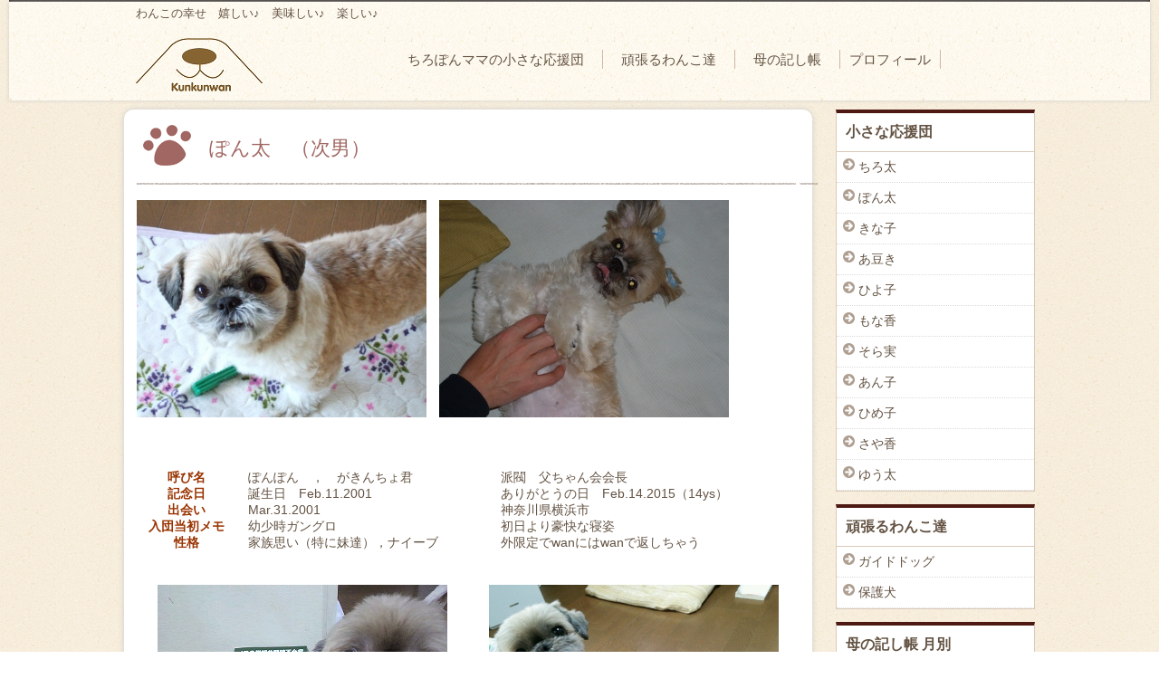

--- FILE ---
content_type: text/html; charset=UTF-8
request_url: https://kunkunwan.com/ouendan/%E3%81%BD%E3%82%93%E5%A4%AA
body_size: 9005
content:
<?xml version="1.0" encoding="utf-8"?>
<!DOCTYPE html PUBLIC "-//W3C//DTD XHTML 1.0 Transitional//EN" "http://www.w3.org/TR/xhtml1/DTD/xhtml1-transitional.dtd">
<html xmlns="http://www.w3.org/1999/xhtml" lang="ja" xml:lang="ja">
<head>
<link href="https://kunkunwan.com/wp-content/themes/original/style.css" rel="stylesheet" type="text/css" />
<link rel="stylesheet" type="text/css" href="https://kunkunwan.com/wp-content/themes/original/js/fullwidthslider/fullwidthslider.css" media="all">
<meta http-equiv="Content-Type" content="text/html; charset=utf-8" />
<link rel="shortcut icon" href="https://kunkunwan.com/wp-content/themes/original/favicon.ico" type="image/vnd.microsoft.icon">
<link rel="icon" href="https://kunkunwan.com/wp-content/themes/original/favicon.ico" type="image/vnd.microsoft.icon">  
<!--Require Javascript-->
	<!--[if IE]><meta http-equiv="X-UA-Compatible" content="IE=edge,chrome=1"><![endif]-->
	<!--[if lt IE 9]><script type="text/javascript" src="https://kunkunwan.com/wp-content/themes/original/html5shiv.js"></script><![endif]-->
	<!--[if lt IE 9]><script type="text/javascript" src="https://kunkunwan.com/wp-content/themes/original/IE9.js"></script><![endif]-->
<title>  ぽん太　（次男） | ちろぽんママの小さな応援団</title>
<meta name="description" content="ちろぽんママの小さな応援団" />
<meta name="keywords" content="ちろぽんママの小さな応援団,Kunkunwan,wanco-syokudou," />
	<meta name="viewport" content="width=device-width,initial-scale=1.0,minimum-scale=1.0,maximum-scale=1.0,user-scalable=no">
	<meta name="apple-mobile-web-app-capable" content="yes">
	<meta name="format-detection" content="telephone=no">
<link rel="alternate" type="application/rss+xml" title="RSS フィード" href="https://kunkunwan.com/feed">
<link rel="alternate" type="application/rss+xml" title="RSS フィード" href="https://kunkunwan.com/feed/atom">
<script src="http://ajax.googleapis.com/ajax/libs/jquery/1.10.2/jquery.min.js"></script>
<script type="text/javascript" src="https://kunkunwan.com/wp-content/themes/original/js/jquery.easing.1.3.js"></script>
<script type="text/javascript" src="https://kunkunwan.com/wp-content/themes/original/js/fullwidthslider/jquery.fullwidthslider.js"></script>
<meta name='robots' content='max-image-preview:large' />
<link rel='dns-prefetch' href='//webfonts.sakura.ne.jp' />
<link rel="alternate" type="application/rss+xml" title="ちろぽんママの小さな応援団 &raquo; フィード" href="https://kunkunwan.com/feed" />
<link rel="alternate" type="application/rss+xml" title="ちろぽんママの小さな応援団 &raquo; コメントフィード" href="https://kunkunwan.com/comments/feed" />
<link rel="alternate" title="oEmbed (JSON)" type="application/json+oembed" href="https://kunkunwan.com/wp-json/oembed/1.0/embed?url=https%3A%2F%2Fkunkunwan.com%2Fouendan%2F%25e3%2581%25bd%25e3%2582%2593%25e5%25a4%25aa" />
<link rel="alternate" title="oEmbed (XML)" type="text/xml+oembed" href="https://kunkunwan.com/wp-json/oembed/1.0/embed?url=https%3A%2F%2Fkunkunwan.com%2Fouendan%2F%25e3%2581%25bd%25e3%2582%2593%25e5%25a4%25aa&#038;format=xml" />
<style id='wp-img-auto-sizes-contain-inline-css' type='text/css'>
img:is([sizes=auto i],[sizes^="auto," i]){contain-intrinsic-size:3000px 1500px}
/*# sourceURL=wp-img-auto-sizes-contain-inline-css */
</style>
<style id='wp-emoji-styles-inline-css' type='text/css'>

	img.wp-smiley, img.emoji {
		display: inline !important;
		border: none !important;
		box-shadow: none !important;
		height: 1em !important;
		width: 1em !important;
		margin: 0 0.07em !important;
		vertical-align: -0.1em !important;
		background: none !important;
		padding: 0 !important;
	}
/*# sourceURL=wp-emoji-styles-inline-css */
</style>
<style id='wp-block-library-inline-css' type='text/css'>
:root{--wp-block-synced-color:#7a00df;--wp-block-synced-color--rgb:122,0,223;--wp-bound-block-color:var(--wp-block-synced-color);--wp-editor-canvas-background:#ddd;--wp-admin-theme-color:#007cba;--wp-admin-theme-color--rgb:0,124,186;--wp-admin-theme-color-darker-10:#006ba1;--wp-admin-theme-color-darker-10--rgb:0,107,160.5;--wp-admin-theme-color-darker-20:#005a87;--wp-admin-theme-color-darker-20--rgb:0,90,135;--wp-admin-border-width-focus:2px}@media (min-resolution:192dpi){:root{--wp-admin-border-width-focus:1.5px}}.wp-element-button{cursor:pointer}:root .has-very-light-gray-background-color{background-color:#eee}:root .has-very-dark-gray-background-color{background-color:#313131}:root .has-very-light-gray-color{color:#eee}:root .has-very-dark-gray-color{color:#313131}:root .has-vivid-green-cyan-to-vivid-cyan-blue-gradient-background{background:linear-gradient(135deg,#00d084,#0693e3)}:root .has-purple-crush-gradient-background{background:linear-gradient(135deg,#34e2e4,#4721fb 50%,#ab1dfe)}:root .has-hazy-dawn-gradient-background{background:linear-gradient(135deg,#faaca8,#dad0ec)}:root .has-subdued-olive-gradient-background{background:linear-gradient(135deg,#fafae1,#67a671)}:root .has-atomic-cream-gradient-background{background:linear-gradient(135deg,#fdd79a,#004a59)}:root .has-nightshade-gradient-background{background:linear-gradient(135deg,#330968,#31cdcf)}:root .has-midnight-gradient-background{background:linear-gradient(135deg,#020381,#2874fc)}:root{--wp--preset--font-size--normal:16px;--wp--preset--font-size--huge:42px}.has-regular-font-size{font-size:1em}.has-larger-font-size{font-size:2.625em}.has-normal-font-size{font-size:var(--wp--preset--font-size--normal)}.has-huge-font-size{font-size:var(--wp--preset--font-size--huge)}.has-text-align-center{text-align:center}.has-text-align-left{text-align:left}.has-text-align-right{text-align:right}.has-fit-text{white-space:nowrap!important}#end-resizable-editor-section{display:none}.aligncenter{clear:both}.items-justified-left{justify-content:flex-start}.items-justified-center{justify-content:center}.items-justified-right{justify-content:flex-end}.items-justified-space-between{justify-content:space-between}.screen-reader-text{border:0;clip-path:inset(50%);height:1px;margin:-1px;overflow:hidden;padding:0;position:absolute;width:1px;word-wrap:normal!important}.screen-reader-text:focus{background-color:#ddd;clip-path:none;color:#444;display:block;font-size:1em;height:auto;left:5px;line-height:normal;padding:15px 23px 14px;text-decoration:none;top:5px;width:auto;z-index:100000}html :where(.has-border-color){border-style:solid}html :where([style*=border-top-color]){border-top-style:solid}html :where([style*=border-right-color]){border-right-style:solid}html :where([style*=border-bottom-color]){border-bottom-style:solid}html :where([style*=border-left-color]){border-left-style:solid}html :where([style*=border-width]){border-style:solid}html :where([style*=border-top-width]){border-top-style:solid}html :where([style*=border-right-width]){border-right-style:solid}html :where([style*=border-bottom-width]){border-bottom-style:solid}html :where([style*=border-left-width]){border-left-style:solid}html :where(img[class*=wp-image-]){height:auto;max-width:100%}:where(figure){margin:0 0 1em}html :where(.is-position-sticky){--wp-admin--admin-bar--position-offset:var(--wp-admin--admin-bar--height,0px)}@media screen and (max-width:600px){html :where(.is-position-sticky){--wp-admin--admin-bar--position-offset:0px}}

/*# sourceURL=wp-block-library-inline-css */
</style><style id='global-styles-inline-css' type='text/css'>
:root{--wp--preset--aspect-ratio--square: 1;--wp--preset--aspect-ratio--4-3: 4/3;--wp--preset--aspect-ratio--3-4: 3/4;--wp--preset--aspect-ratio--3-2: 3/2;--wp--preset--aspect-ratio--2-3: 2/3;--wp--preset--aspect-ratio--16-9: 16/9;--wp--preset--aspect-ratio--9-16: 9/16;--wp--preset--color--black: #000000;--wp--preset--color--cyan-bluish-gray: #abb8c3;--wp--preset--color--white: #ffffff;--wp--preset--color--pale-pink: #f78da7;--wp--preset--color--vivid-red: #cf2e2e;--wp--preset--color--luminous-vivid-orange: #ff6900;--wp--preset--color--luminous-vivid-amber: #fcb900;--wp--preset--color--light-green-cyan: #7bdcb5;--wp--preset--color--vivid-green-cyan: #00d084;--wp--preset--color--pale-cyan-blue: #8ed1fc;--wp--preset--color--vivid-cyan-blue: #0693e3;--wp--preset--color--vivid-purple: #9b51e0;--wp--preset--gradient--vivid-cyan-blue-to-vivid-purple: linear-gradient(135deg,rgb(6,147,227) 0%,rgb(155,81,224) 100%);--wp--preset--gradient--light-green-cyan-to-vivid-green-cyan: linear-gradient(135deg,rgb(122,220,180) 0%,rgb(0,208,130) 100%);--wp--preset--gradient--luminous-vivid-amber-to-luminous-vivid-orange: linear-gradient(135deg,rgb(252,185,0) 0%,rgb(255,105,0) 100%);--wp--preset--gradient--luminous-vivid-orange-to-vivid-red: linear-gradient(135deg,rgb(255,105,0) 0%,rgb(207,46,46) 100%);--wp--preset--gradient--very-light-gray-to-cyan-bluish-gray: linear-gradient(135deg,rgb(238,238,238) 0%,rgb(169,184,195) 100%);--wp--preset--gradient--cool-to-warm-spectrum: linear-gradient(135deg,rgb(74,234,220) 0%,rgb(151,120,209) 20%,rgb(207,42,186) 40%,rgb(238,44,130) 60%,rgb(251,105,98) 80%,rgb(254,248,76) 100%);--wp--preset--gradient--blush-light-purple: linear-gradient(135deg,rgb(255,206,236) 0%,rgb(152,150,240) 100%);--wp--preset--gradient--blush-bordeaux: linear-gradient(135deg,rgb(254,205,165) 0%,rgb(254,45,45) 50%,rgb(107,0,62) 100%);--wp--preset--gradient--luminous-dusk: linear-gradient(135deg,rgb(255,203,112) 0%,rgb(199,81,192) 50%,rgb(65,88,208) 100%);--wp--preset--gradient--pale-ocean: linear-gradient(135deg,rgb(255,245,203) 0%,rgb(182,227,212) 50%,rgb(51,167,181) 100%);--wp--preset--gradient--electric-grass: linear-gradient(135deg,rgb(202,248,128) 0%,rgb(113,206,126) 100%);--wp--preset--gradient--midnight: linear-gradient(135deg,rgb(2,3,129) 0%,rgb(40,116,252) 100%);--wp--preset--font-size--small: 13px;--wp--preset--font-size--medium: 20px;--wp--preset--font-size--large: 36px;--wp--preset--font-size--x-large: 42px;--wp--preset--spacing--20: 0.44rem;--wp--preset--spacing--30: 0.67rem;--wp--preset--spacing--40: 1rem;--wp--preset--spacing--50: 1.5rem;--wp--preset--spacing--60: 2.25rem;--wp--preset--spacing--70: 3.38rem;--wp--preset--spacing--80: 5.06rem;--wp--preset--shadow--natural: 6px 6px 9px rgba(0, 0, 0, 0.2);--wp--preset--shadow--deep: 12px 12px 50px rgba(0, 0, 0, 0.4);--wp--preset--shadow--sharp: 6px 6px 0px rgba(0, 0, 0, 0.2);--wp--preset--shadow--outlined: 6px 6px 0px -3px rgb(255, 255, 255), 6px 6px rgb(0, 0, 0);--wp--preset--shadow--crisp: 6px 6px 0px rgb(0, 0, 0);}:where(.is-layout-flex){gap: 0.5em;}:where(.is-layout-grid){gap: 0.5em;}body .is-layout-flex{display: flex;}.is-layout-flex{flex-wrap: wrap;align-items: center;}.is-layout-flex > :is(*, div){margin: 0;}body .is-layout-grid{display: grid;}.is-layout-grid > :is(*, div){margin: 0;}:where(.wp-block-columns.is-layout-flex){gap: 2em;}:where(.wp-block-columns.is-layout-grid){gap: 2em;}:where(.wp-block-post-template.is-layout-flex){gap: 1.25em;}:where(.wp-block-post-template.is-layout-grid){gap: 1.25em;}.has-black-color{color: var(--wp--preset--color--black) !important;}.has-cyan-bluish-gray-color{color: var(--wp--preset--color--cyan-bluish-gray) !important;}.has-white-color{color: var(--wp--preset--color--white) !important;}.has-pale-pink-color{color: var(--wp--preset--color--pale-pink) !important;}.has-vivid-red-color{color: var(--wp--preset--color--vivid-red) !important;}.has-luminous-vivid-orange-color{color: var(--wp--preset--color--luminous-vivid-orange) !important;}.has-luminous-vivid-amber-color{color: var(--wp--preset--color--luminous-vivid-amber) !important;}.has-light-green-cyan-color{color: var(--wp--preset--color--light-green-cyan) !important;}.has-vivid-green-cyan-color{color: var(--wp--preset--color--vivid-green-cyan) !important;}.has-pale-cyan-blue-color{color: var(--wp--preset--color--pale-cyan-blue) !important;}.has-vivid-cyan-blue-color{color: var(--wp--preset--color--vivid-cyan-blue) !important;}.has-vivid-purple-color{color: var(--wp--preset--color--vivid-purple) !important;}.has-black-background-color{background-color: var(--wp--preset--color--black) !important;}.has-cyan-bluish-gray-background-color{background-color: var(--wp--preset--color--cyan-bluish-gray) !important;}.has-white-background-color{background-color: var(--wp--preset--color--white) !important;}.has-pale-pink-background-color{background-color: var(--wp--preset--color--pale-pink) !important;}.has-vivid-red-background-color{background-color: var(--wp--preset--color--vivid-red) !important;}.has-luminous-vivid-orange-background-color{background-color: var(--wp--preset--color--luminous-vivid-orange) !important;}.has-luminous-vivid-amber-background-color{background-color: var(--wp--preset--color--luminous-vivid-amber) !important;}.has-light-green-cyan-background-color{background-color: var(--wp--preset--color--light-green-cyan) !important;}.has-vivid-green-cyan-background-color{background-color: var(--wp--preset--color--vivid-green-cyan) !important;}.has-pale-cyan-blue-background-color{background-color: var(--wp--preset--color--pale-cyan-blue) !important;}.has-vivid-cyan-blue-background-color{background-color: var(--wp--preset--color--vivid-cyan-blue) !important;}.has-vivid-purple-background-color{background-color: var(--wp--preset--color--vivid-purple) !important;}.has-black-border-color{border-color: var(--wp--preset--color--black) !important;}.has-cyan-bluish-gray-border-color{border-color: var(--wp--preset--color--cyan-bluish-gray) !important;}.has-white-border-color{border-color: var(--wp--preset--color--white) !important;}.has-pale-pink-border-color{border-color: var(--wp--preset--color--pale-pink) !important;}.has-vivid-red-border-color{border-color: var(--wp--preset--color--vivid-red) !important;}.has-luminous-vivid-orange-border-color{border-color: var(--wp--preset--color--luminous-vivid-orange) !important;}.has-luminous-vivid-amber-border-color{border-color: var(--wp--preset--color--luminous-vivid-amber) !important;}.has-light-green-cyan-border-color{border-color: var(--wp--preset--color--light-green-cyan) !important;}.has-vivid-green-cyan-border-color{border-color: var(--wp--preset--color--vivid-green-cyan) !important;}.has-pale-cyan-blue-border-color{border-color: var(--wp--preset--color--pale-cyan-blue) !important;}.has-vivid-cyan-blue-border-color{border-color: var(--wp--preset--color--vivid-cyan-blue) !important;}.has-vivid-purple-border-color{border-color: var(--wp--preset--color--vivid-purple) !important;}.has-vivid-cyan-blue-to-vivid-purple-gradient-background{background: var(--wp--preset--gradient--vivid-cyan-blue-to-vivid-purple) !important;}.has-light-green-cyan-to-vivid-green-cyan-gradient-background{background: var(--wp--preset--gradient--light-green-cyan-to-vivid-green-cyan) !important;}.has-luminous-vivid-amber-to-luminous-vivid-orange-gradient-background{background: var(--wp--preset--gradient--luminous-vivid-amber-to-luminous-vivid-orange) !important;}.has-luminous-vivid-orange-to-vivid-red-gradient-background{background: var(--wp--preset--gradient--luminous-vivid-orange-to-vivid-red) !important;}.has-very-light-gray-to-cyan-bluish-gray-gradient-background{background: var(--wp--preset--gradient--very-light-gray-to-cyan-bluish-gray) !important;}.has-cool-to-warm-spectrum-gradient-background{background: var(--wp--preset--gradient--cool-to-warm-spectrum) !important;}.has-blush-light-purple-gradient-background{background: var(--wp--preset--gradient--blush-light-purple) !important;}.has-blush-bordeaux-gradient-background{background: var(--wp--preset--gradient--blush-bordeaux) !important;}.has-luminous-dusk-gradient-background{background: var(--wp--preset--gradient--luminous-dusk) !important;}.has-pale-ocean-gradient-background{background: var(--wp--preset--gradient--pale-ocean) !important;}.has-electric-grass-gradient-background{background: var(--wp--preset--gradient--electric-grass) !important;}.has-midnight-gradient-background{background: var(--wp--preset--gradient--midnight) !important;}.has-small-font-size{font-size: var(--wp--preset--font-size--small) !important;}.has-medium-font-size{font-size: var(--wp--preset--font-size--medium) !important;}.has-large-font-size{font-size: var(--wp--preset--font-size--large) !important;}.has-x-large-font-size{font-size: var(--wp--preset--font-size--x-large) !important;}
/*# sourceURL=global-styles-inline-css */
</style>

<style id='classic-theme-styles-inline-css' type='text/css'>
/*! This file is auto-generated */
.wp-block-button__link{color:#fff;background-color:#32373c;border-radius:9999px;box-shadow:none;text-decoration:none;padding:calc(.667em + 2px) calc(1.333em + 2px);font-size:1.125em}.wp-block-file__button{background:#32373c;color:#fff;text-decoration:none}
/*# sourceURL=/wp-includes/css/classic-themes.min.css */
</style>
<link rel='stylesheet' id='contact-form-7-css' href='https://kunkunwan.com/wp-content/plugins/contact-form-7/includes/css/styles.css?ver=5.7' type='text/css' media='all' />
<link rel='stylesheet' id='meteor-slides-css' href='https://kunkunwan.com/wp-content/plugins/meteor-slides/css/meteor-slides.css?ver=1.0' type='text/css' media='all' />
<script type="text/javascript" src="https://kunkunwan.com/wp-includes/js/jquery/jquery.min.js?ver=3.7.1" id="jquery-core-js"></script>
<script type="text/javascript" src="https://kunkunwan.com/wp-includes/js/jquery/jquery-migrate.min.js?ver=3.4.1" id="jquery-migrate-js"></script>
<script type="text/javascript" src="//webfonts.sakura.ne.jp/js/sakurav3.js?fadein=0&amp;ver=3.1.0" id="typesquare_std-js"></script>
<script type="text/javascript" src="https://kunkunwan.com/wp-content/plugins/meteor-slides/js/jquery.cycle.all.js?ver=6.9" id="jquery-cycle-js"></script>
<script type="text/javascript" src="https://kunkunwan.com/wp-content/plugins/meteor-slides/js/jquery.metadata.v2.js?ver=6.9" id="jquery-metadata-js"></script>
<script type="text/javascript" src="https://kunkunwan.com/wp-content/plugins/meteor-slides/js/jquery.touchwipe.1.1.1.js?ver=6.9" id="jquery-touchwipe-js"></script>
<script type="text/javascript" id="meteorslides-script-js-extra">
/* <![CDATA[ */
var meteorslidessettings = {"meteorslideshowspeed":"2000","meteorslideshowduration":"5000","meteorslideshowheight":"420","meteorslideshowwidth":"980","meteorslideshowtransition":"fade"};
//# sourceURL=meteorslides-script-js-extra
/* ]]> */
</script>
<script type="text/javascript" src="https://kunkunwan.com/wp-content/plugins/meteor-slides/js/slideshow.js?ver=6.9" id="meteorslides-script-js"></script>
<link rel="https://api.w.org/" href="https://kunkunwan.com/wp-json/" /><link rel="alternate" title="JSON" type="application/json" href="https://kunkunwan.com/wp-json/wp/v2/pages/122" /><link rel="EditURI" type="application/rsd+xml" title="RSD" href="https://kunkunwan.com/xmlrpc.php?rsd" />
<meta name="generator" content="WordPress 6.9" />
<link rel="canonical" href="https://kunkunwan.com/ouendan/%e3%81%bd%e3%82%93%e5%a4%aa" />
<link rel='shortlink' href='https://kunkunwan.com/?p=122' />
<style type='text/css'>h1,h2,h3,h1:lang(ja),h2:lang(ja),h3:lang(ja),.entry-title:lang(ja){ font-family: "新丸ゴ 太ライン";}h4,h5,h6,h4:lang(ja),h5:lang(ja),h6:lang(ja),div.entry-meta span:lang(ja),footer.entry-footer span:lang(ja){ font-family: "はるひ学園";}.hentry,.entry-content p,.post-inner.entry-content p,#comments div:lang(ja){ font-family: "じゅん 201";}strong,b,#comments .comment-author .fn:lang(ja){ font-family: "じゅん 501";}</style>		<style type="text/css" id="wp-custom-css">
			.sidebox h3 {
    border-bottom: solid 1px #dacaba;
    padding: 10px;
    font-family: "新丸ゴ 太ライン";
}


.sidemenu01 li a,.sidemenu01 li {
	    font-family: "新丸ゴ" , sans-serif;

}
#wp-calendar{
	width:100%;
	text-align:center;
}


		</style>
		</head>
<body>
<div id="headcon">
<div id="headtop">
<div id="headtopl"><h1>わんこの幸せ　嬉しい♪　美味しい♪　楽しい♪</h1></div>
<div id="headtopr">
<!--<div id="mail"><a href="https://kunkunwan.com/%e3%81%8a%e5%95%8f%e3%81%84%e5%90%88%e3%82%8f%e3%81%9b" title="お問合せ"><span>お問合せ</span></a></div>-->
</div>
<br class="cl" />
</div>
<div id="headbox">
<div id="headleft">
<a href="https://kunkunwan.com" title="ちろぽんママの小さな応援"><img src="https://kunkunwan.com/wp-content/themes/original/images/logo.png" alt="ちろぽんママの小さな応援" width="140" height="59" /></a>
</div>

<div id="headright">
<div id="gnavi">
<ul>
<li id="menu01"><a href="https://kunkunwan.com/ouendan" title="ちろぽんママの小さな応援団">ちろぽんママの小さな応援団</a></li>
<li id="menu02"><a href="https://kunkunwan.com/ganbaruwan" title="頑張るわんこ達">頑張るわんこ達</a></li>
<li id="menu03"><a href="https://kunkunwan.com/archives/category/haha" title="母の記し帳">母の記し帳</a></li>
<li id="menu04"><a href="https://kunkunwan.com/%e3%83%97%e3%83%ad%e3%83%95%e3%82%a3%e3%83%bc%e3%83%ab" title="プロフィール">プロフィール</a></li>
<!--<li id="menu05"><a href="https://kunkunwan.com/%e3%81%8a%e5%95%8f%e3%81%84%e5%90%88%e3%82%8f%e3%81%9b" title="メール">メール</a></li>-->

</ul>
</div>
</div>
<br class="cl" />
</div>

</div>

<div id="wrap">

<div id="content">
<div id="main">
<h2 class="ac">ぽん太　（次男）</h2>

<p><img fetchpriority="high" decoding="async" class="size-full wp-image-282 alignnone" src="http://kunkunwan.sakura.ne.jp/kunkunwan.com/wp-content/uploads/2018/04/P9020636-choco.jpg" alt="" width="320" height="240" srcset="https://kunkunwan.com/wp-content/uploads/2018/04/P9020636-choco.jpg 320w, https://kunkunwan.com/wp-content/uploads/2018/04/P9020636-choco-300x225.jpg 300w, https://kunkunwan.com/wp-content/uploads/2018/04/P9020636-choco-250x188.jpg 250w, https://kunkunwan.com/wp-content/uploads/2018/04/P9020636-choco-200x150.jpg 200w, https://kunkunwan.com/wp-content/uploads/2018/04/P9020636-choco-224x168.jpg 224w" sizes="(max-width: 320px) 100vw, 320px" />　<img decoding="async" class="size-full wp-image-281 alignnone" src="http://kunkunwan.sakura.ne.jp/kunkunwan.com/wp-content/uploads/2018/04/pon051.jpg" alt="" width="320" height="240" srcset="https://kunkunwan.com/wp-content/uploads/2018/04/pon051.jpg 320w, https://kunkunwan.com/wp-content/uploads/2018/04/pon051-300x225.jpg 300w, https://kunkunwan.com/wp-content/uploads/2018/04/pon051-250x188.jpg 250w, https://kunkunwan.com/wp-content/uploads/2018/04/pon051-200x150.jpg 200w, https://kunkunwan.com/wp-content/uploads/2018/04/pon051-224x168.jpg 224w" sizes="(max-width: 320px) 100vw, 320px" /></p>
<p>&nbsp;</p>
<table border="0" width="100%">
<tbody>
<tr>
<td style="text-align: center;" align="center" valign="top"><span style="color: #993300;"><strong>呼び名</strong></span></td>
<td style="text-align: left;" colspan="2" align="left" valign="top">　ぽんぽん　，　がきんちょ君</td>
<td style="text-align: left;" align="center" valign="top">派閥　父ちゃん会会長</td>
</tr>
<tr>
<td style="text-align: center;" align="center" valign="top"><span style="color: #993300;"><strong>記念日</strong></span></td>
<td style="text-align: left;" colspan="2" align="left" valign="top">　誕生日　Feb.11.2001</td>
<td style="text-align: left;" align="center" valign="top">ありがとうの日　Feb.14.2015（14ys）</td>
</tr>
<tr>
<td style="text-align: center;" align="center" valign="top"><span style="color: #993300;"><strong>出会い</strong></span></td>
<td style="text-align: left;" colspan="2" align="left" valign="top">　Mar.31.2001</td>
<td style="text-align: left;" align="center" valign="top">神奈川県横浜市</td>
</tr>
<tr>
<td style="text-align: center;" align="center" valign="top"><span style="color: #993300;"><strong>入団当初メモ</strong></span></td>
<td style="text-align: left;" colspan="2" align="left" valign="top">　幼少時ガングロ</td>
<td style="text-align: left;" align="center" valign="top">初日より豪快な寝姿</td>
</tr>
<tr>
<td style="text-align: center;" align="center" valign="top"><strong><span style="color: #993300;">性格</span></strong></td>
<td style="text-align: left;" colspan="2" align="left" valign="top">　家族思い（特に妹達），ナイーブ</td>
<td style="text-align: left;" align="center" valign="top">外限定でwanにはwanで返しちゃう</td>
</tr>
<tr>
<td style="text-align: center;" align="center" valign="top"></td>
<td style="text-align: left;" colspan="2" align="left" valign="top"></td>
<td style="text-align: center;" align="center" valign="top"></td>
</tr>
<tr>
<td style="text-align: center;" align="center" valign="top"></td>
<td style="text-align: center;" colspan="2" align="left" valign="top"></td>
<td style="text-align: center;" align="center" valign="top"></td>
</tr>
</tbody>
</table>
<p>&nbsp;</p>
<table border="0" width="100%">
<tbody>
<tr>
<td style="text-align: center;" align="center" valign="top"><img decoding="async" class="aligncenter size-full wp-image-300" src="https://kunkunwan.com/wp-content/uploads/2018/04/2012100320050000.jpg" alt="" width="320" height="240" srcset="https://kunkunwan.com/wp-content/uploads/2018/04/2012100320050000.jpg 320w, https://kunkunwan.com/wp-content/uploads/2018/04/2012100320050000-300x225.jpg 300w, https://kunkunwan.com/wp-content/uploads/2018/04/2012100320050000-250x188.jpg 250w, https://kunkunwan.com/wp-content/uploads/2018/04/2012100320050000-200x150.jpg 200w, https://kunkunwan.com/wp-content/uploads/2018/04/2012100320050000-224x168.jpg 224w" sizes="(max-width: 320px) 100vw, 320px" /></td>
<td style="text-align: left;" colspan="2" align="left" valign="top"></td>
<td style="text-align: center;" align="center" valign="top"><img loading="lazy" decoding="async" class="aligncenter size-full wp-image-295" src="https://kunkunwan.com/wp-content/uploads/2018/04/20140401DSC_1049.jpg" alt="" width="320" height="240" srcset="https://kunkunwan.com/wp-content/uploads/2018/04/20140401DSC_1049.jpg 320w, https://kunkunwan.com/wp-content/uploads/2018/04/20140401DSC_1049-300x225.jpg 300w, https://kunkunwan.com/wp-content/uploads/2018/04/20140401DSC_1049-250x188.jpg 250w, https://kunkunwan.com/wp-content/uploads/2018/04/20140401DSC_1049-200x150.jpg 200w, https://kunkunwan.com/wp-content/uploads/2018/04/20140401DSC_1049-224x168.jpg 224w" sizes="auto, (max-width: 320px) 100vw, 320px" /></td>
</tr>
<tr>
<td style="text-align: center;" align="center" valign="top">&nbsp;</p>
<p><img loading="lazy" decoding="async" class="aligncenter size-full wp-image-301" src="https://kunkunwan.com/wp-content/uploads/2018/04/2012102718070000.jpg" alt="" width="320" height="240" srcset="https://kunkunwan.com/wp-content/uploads/2018/04/2012102718070000.jpg 320w, https://kunkunwan.com/wp-content/uploads/2018/04/2012102718070000-300x225.jpg 300w, https://kunkunwan.com/wp-content/uploads/2018/04/2012102718070000-250x188.jpg 250w, https://kunkunwan.com/wp-content/uploads/2018/04/2012102718070000-200x150.jpg 200w, https://kunkunwan.com/wp-content/uploads/2018/04/2012102718070000-224x168.jpg 224w" sizes="auto, (max-width: 320px) 100vw, 320px" /></td>
<td style="text-align: center;" colspan="2" align="left" valign="top"></td>
<td align="center" valign="top">&nbsp;</p>
<p><img loading="lazy" decoding="async" class="aligncenter size-full wp-image-268" src="https://kunkunwan.com/wp-content/uploads/2018/04/PY8010429.jpg" alt="" width="320" height="240" srcset="https://kunkunwan.com/wp-content/uploads/2018/04/PY8010429.jpg 320w, https://kunkunwan.com/wp-content/uploads/2018/04/PY8010429-300x225.jpg 300w, https://kunkunwan.com/wp-content/uploads/2018/04/PY8010429-250x188.jpg 250w, https://kunkunwan.com/wp-content/uploads/2018/04/PY8010429-200x150.jpg 200w, https://kunkunwan.com/wp-content/uploads/2018/04/PY8010429-224x168.jpg 224w" sizes="auto, (max-width: 320px) 100vw, 320px" /></td>
</tr>
<tr>
<td style="text-align: center;" align="center" valign="top">&nbsp;</p>
<p><img loading="lazy" decoding="async" class="aligncenter size-full wp-image-1487" src="https://kunkunwan.com/wp-content/uploads/2018/11/P102-24-2.jpg" alt="" width="320" height="240" srcset="https://kunkunwan.com/wp-content/uploads/2018/11/P102-24-2.jpg 320w, https://kunkunwan.com/wp-content/uploads/2018/11/P102-24-2-300x225.jpg 300w, https://kunkunwan.com/wp-content/uploads/2018/11/P102-24-2-250x188.jpg 250w, https://kunkunwan.com/wp-content/uploads/2018/11/P102-24-2-200x150.jpg 200w, https://kunkunwan.com/wp-content/uploads/2018/11/P102-24-2-224x168.jpg 224w" sizes="auto, (max-width: 320px) 100vw, 320px" /></td>
<td style="text-align: center;" colspan="2" align="left" valign="top"></td>
<td style="text-align: center;" align="center" valign="top">&nbsp;</p>
<p><img loading="lazy" decoding="async" class="aligncenter size-full wp-image-1485" src="https://kunkunwan.com/wp-content/uploads/2018/11/P8120941.jpg" alt="" width="320" height="240" srcset="https://kunkunwan.com/wp-content/uploads/2018/11/P8120941.jpg 320w, https://kunkunwan.com/wp-content/uploads/2018/11/P8120941-300x225.jpg 300w, https://kunkunwan.com/wp-content/uploads/2018/11/P8120941-250x188.jpg 250w, https://kunkunwan.com/wp-content/uploads/2018/11/P8120941-200x150.jpg 200w, https://kunkunwan.com/wp-content/uploads/2018/11/P8120941-224x168.jpg 224w" sizes="auto, (max-width: 320px) 100vw, 320px" /></td>
</tr>
<tr>
<td style="text-align: center;" align="center" valign="top">&nbsp;</p>
<p>&nbsp;</td>
<td style="text-align: center;" colspan="2" align="left" valign="top"></td>
<td style="text-align: center;" align="center" valign="top"></td>
</tr>
<tr>
<td style="text-align: center;" align="center" valign="top"></td>
<td style="text-align: center;" colspan="2" align="left" valign="top"></td>
<td style="text-align: center;" align="center" valign="top"></td>
</tr>
<tr>
<td style="text-align: center;" align="center" valign="top"></td>
<td style="text-align: center;" colspan="2" align="left" valign="top"></td>
<td style="text-align: center;" align="center" valign="top"></td>
</tr>
<tr>
<td style="text-align: center;" align="center" valign="top"></td>
<td style="text-align: center;" colspan="2" align="left" valign="top"></td>
<td style="text-align: center;" align="center" valign="top"></td>
</tr>
</tbody>
</table>
<p>&nbsp;</p>


</div>

<div id="side">


<div class="sidebox">
<h3>小さな応援団</h3>
<ul  class="sidemenu01">
<li><a href="https://kunkunwan.com/ouendan/%e3%81%a1%e3%82%8d%e5%a4%aa">ちろ太</a></li>
<li><a href="https://kunkunwan.com/ouendan/%e3%81%bd%e3%82%93%e5%a4%aa">ぽん太</a></li>
<li><a href="https://kunkunwan.com/ouendan/%e3%81%8d%e3%81%aa%e5%ad%90">きな子</a></li>
<li><a href="https://kunkunwan.com/ouendan/%e3%81%82%e8%b1%86%e3%81%8d">あ豆き</a></li>
<li><a href="https://kunkunwan.com/ouendan/%e3%81%b2%e3%82%88%e5%ad%90">ひよ子</a></li>
<li><a href="https://kunkunwan.com/ouendan/%e3%82%82%e3%81%aa%e9%a6%99">もな香</a></li>
<li><a href="https://kunkunwan.com/ouendan/%e3%81%9d%e3%82%89%e5%ae%9f">そら実</a></li>
<li><a href="https://kunkunwan.com/ouendan/%e3%81%82%e3%82%93%e5%ad%90">あん子</a></li>
<li><a href="https://kunkunwan.com/ouendan/ouendan-%e3%81%b2%e3%82%81%e5%ad%90">ひめ子</a></li>
<li><a href="https://kunkunwan.com/ouendan/%e3%81%95%e3%82%84%e9%a6%99">さや香</a></li>
<li><a href="https://kunkunwan.com/ouendan/%e3%82%86%e3%81%86%e5%a4%aa">ゆう太</a></li>
</ul>
</div>

<div class="sidebox">
<h3>頑張るわんこ達</h3>
<ul  class="sidemenu01">
<li><a href="https://kunkunwan.com/ganbaruwan/guidedog">ガイドドッグ</a></li>
<li><a href="https://kunkunwan.com/ganbaruwan/hogoken">保護犬</a></li>
</ul>
</div>



<div class="sidebox">

<h3>母の記し帳 月別</h3>
<!--<table id="wp-calendar" class="wp-calendar-table">
	<caption>2026年1月</caption>
	<thead>
	<tr>
		<th scope="col" aria-label="日曜日">日</th>
		<th scope="col" aria-label="月曜日">月</th>
		<th scope="col" aria-label="火曜日">火</th>
		<th scope="col" aria-label="水曜日">水</th>
		<th scope="col" aria-label="木曜日">木</th>
		<th scope="col" aria-label="金曜日">金</th>
		<th scope="col" aria-label="土曜日">土</th>
	</tr>
	</thead>
	<tbody>
	<tr>
		<td colspan="4" class="pad">&nbsp;</td><td>1</td><td>2</td><td>3</td>
	</tr>
	<tr>
		<td>4</td><td>5</td><td>6</td><td>7</td><td>8</td><td>9</td><td>10</td>
	</tr>
	<tr>
		<td>11</td><td>12</td><td>13</td><td>14</td><td>15</td><td>16</td><td>17</td>
	</tr>
	<tr>
		<td>18</td><td>19</td><td>20</td><td>21</td><td id="today">22</td><td>23</td><td>24</td>
	</tr>
	<tr>
		<td>25</td><td>26</td><td>27</td><td>28</td><td>29</td><td>30</td><td>31</td>
	</tr>
	</tbody>
	</table><nav aria-label="前と次の月" class="wp-calendar-nav">
		<span class="wp-calendar-nav-prev"><a href="https://kunkunwan.com/archives/date/2022/12">&laquo; 12月</a></span>
		<span class="pad">&nbsp;</span>
		<span class="wp-calendar-nav-next">&nbsp;</span>
	</nav>-->
	<ul  class="sidemenu01">
		<li>	<li><a href='https://kunkunwan.com/archives/date/2022/12'>2022年12月</a></li>
	<li><a href='https://kunkunwan.com/archives/date/2022/11'>2022年11月</a></li>
	<li><a href='https://kunkunwan.com/archives/date/2022/09'>2022年9月</a></li>
	<li><a href='https://kunkunwan.com/archives/date/2022/08'>2022年8月</a></li>
	<li><a href='https://kunkunwan.com/archives/date/2022/07'>2022年7月</a></li>
	<li><a href='https://kunkunwan.com/archives/date/2022/06'>2022年6月</a></li>
	<li><a href='https://kunkunwan.com/archives/date/2022/05'>2022年5月</a></li>
	<li><a href='https://kunkunwan.com/archives/date/2022/04'>2022年4月</a></li>
	<li><a href='https://kunkunwan.com/archives/date/2022/03'>2022年3月</a></li>
	<li><a href='https://kunkunwan.com/archives/date/2022/02'>2022年2月</a></li>
	<li><a href='https://kunkunwan.com/archives/date/2022/01'>2022年1月</a></li>
	<li><a href='https://kunkunwan.com/archives/date/2021/12'>2021年12月</a></li>
	<li><a href='https://kunkunwan.com/archives/date/2021/11'>2021年11月</a></li>
	<li><a href='https://kunkunwan.com/archives/date/2021/10'>2021年10月</a></li>
	<li><a href='https://kunkunwan.com/archives/date/2021/09'>2021年9月</a></li>
	<li><a href='https://kunkunwan.com/archives/date/2021/08'>2021年8月</a></li>
	<li><a href='https://kunkunwan.com/archives/date/2021/07'>2021年7月</a></li>
	<li><a href='https://kunkunwan.com/archives/date/2021/06'>2021年6月</a></li>
	<li><a href='https://kunkunwan.com/archives/date/2021/05'>2021年5月</a></li>
	<li><a href='https://kunkunwan.com/archives/date/2021/04'>2021年4月</a></li>
	<li><a href='https://kunkunwan.com/archives/date/2021/03'>2021年3月</a></li>
	<li><a href='https://kunkunwan.com/archives/date/2021/02'>2021年2月</a></li>
	<li><a href='https://kunkunwan.com/archives/date/2021/01'>2021年1月</a></li>
	<li><a href='https://kunkunwan.com/archives/date/2020/12'>2020年12月</a></li>
	<li><a href='https://kunkunwan.com/archives/date/2020/11'>2020年11月</a></li>
	<li><a href='https://kunkunwan.com/archives/date/2020/10'>2020年10月</a></li>
	<li><a href='https://kunkunwan.com/archives/date/2020/09'>2020年9月</a></li>
	<li><a href='https://kunkunwan.com/archives/date/2020/08'>2020年8月</a></li>
	<li><a href='https://kunkunwan.com/archives/date/2020/07'>2020年7月</a></li>
	<li><a href='https://kunkunwan.com/archives/date/2020/06'>2020年6月</a></li>
	<li><a href='https://kunkunwan.com/archives/date/2020/05'>2020年5月</a></li>
	<li><a href='https://kunkunwan.com/archives/date/2020/04'>2020年4月</a></li>
	<li><a href='https://kunkunwan.com/archives/date/2020/03'>2020年3月</a></li>
	<li><a href='https://kunkunwan.com/archives/date/2020/02'>2020年2月</a></li>
	<li><a href='https://kunkunwan.com/archives/date/2020/01'>2020年1月</a></li>
	<li><a href='https://kunkunwan.com/archives/date/2019/12'>2019年12月</a></li>
	<li><a href='https://kunkunwan.com/archives/date/2019/11'>2019年11月</a></li>
	<li><a href='https://kunkunwan.com/archives/date/2019/10'>2019年10月</a></li>
	<li><a href='https://kunkunwan.com/archives/date/2019/09'>2019年9月</a></li>
	<li><a href='https://kunkunwan.com/archives/date/2019/08'>2019年8月</a></li>
	<li><a href='https://kunkunwan.com/archives/date/2019/07'>2019年7月</a></li>
	<li><a href='https://kunkunwan.com/archives/date/2019/06'>2019年6月</a></li>
	<li><a href='https://kunkunwan.com/archives/date/2019/05'>2019年5月</a></li>
	<li><a href='https://kunkunwan.com/archives/date/2019/04'>2019年4月</a></li>
	<li><a href='https://kunkunwan.com/archives/date/2019/03'>2019年3月</a></li>
	<li><a href='https://kunkunwan.com/archives/date/2019/02'>2019年2月</a></li>
	<li><a href='https://kunkunwan.com/archives/date/2019/01'>2019年1月</a></li>
	<li><a href='https://kunkunwan.com/archives/date/2018/12'>2018年12月</a></li>
	<li><a href='https://kunkunwan.com/archives/date/2018/11'>2018年11月</a></li>
	<li><a href='https://kunkunwan.com/archives/date/2018/10'>2018年10月</a></li>
	<li><a href='https://kunkunwan.com/archives/date/2018/09'>2018年9月</a></li>
	<li><a href='https://kunkunwan.com/archives/date/2018/08'>2018年8月</a></li>
	<li><a href='https://kunkunwan.com/archives/date/2018/07'>2018年7月</a></li>
	<li><a href='https://kunkunwan.com/archives/date/2018/06'>2018年6月</a></li>
	<li><a href='https://kunkunwan.com/archives/date/2018/05'>2018年5月</a></li>
	<li><a href='https://kunkunwan.com/archives/date/2018/04'>2018年4月</a></li>
	<li><a href='https://kunkunwan.com/archives/date/2018/03'>2018年3月</a></li>
	<li><a href='https://kunkunwan.com/archives/date/2018/02'>2018年2月</a></li>
	<li><a href='https://kunkunwan.com/archives/date/2018/01'>2018年1月</a></li>
	<li><a href='https://kunkunwan.com/archives/date/2017/12'>2017年12月</a></li>
</li>
      </ul>

</div>
	<div class="sidebox">

<table id="wp-calendar" class="wp-calendar-table">
	<caption>2026年1月</caption>
	<thead>
	<tr>
		<th scope="col" aria-label="日曜日">日</th>
		<th scope="col" aria-label="月曜日">月</th>
		<th scope="col" aria-label="火曜日">火</th>
		<th scope="col" aria-label="水曜日">水</th>
		<th scope="col" aria-label="木曜日">木</th>
		<th scope="col" aria-label="金曜日">金</th>
		<th scope="col" aria-label="土曜日">土</th>
	</tr>
	</thead>
	<tbody>
	<tr>
		<td colspan="4" class="pad">&nbsp;</td><td>1</td><td>2</td><td>3</td>
	</tr>
	<tr>
		<td>4</td><td>5</td><td>6</td><td>7</td><td>8</td><td>9</td><td>10</td>
	</tr>
	<tr>
		<td>11</td><td>12</td><td>13</td><td>14</td><td>15</td><td>16</td><td>17</td>
	</tr>
	<tr>
		<td>18</td><td>19</td><td>20</td><td>21</td><td id="today">22</td><td>23</td><td>24</td>
	</tr>
	<tr>
		<td>25</td><td>26</td><td>27</td><td>28</td><td>29</td><td>30</td><td>31</td>
	</tr>
	</tbody>
	</table><nav aria-label="前と次の月" class="wp-calendar-nav">
		<span class="wp-calendar-nav-prev"><a href="https://kunkunwan.com/archives/date/2022/12">&laquo; 12月</a></span>
		<span class="pad">&nbsp;</span>
		<span class="wp-calendar-nav-next">&nbsp;</span>
	</nav>	

</div>
	<div class="sidebox">

<h3>母の記し帳 過去記事</h3>
<!--<table id="wp-calendar" class="wp-calendar-table">
	<caption>2026年1月</caption>
	<thead>
	<tr>
		<th scope="col" aria-label="日曜日">日</th>
		<th scope="col" aria-label="月曜日">月</th>
		<th scope="col" aria-label="火曜日">火</th>
		<th scope="col" aria-label="水曜日">水</th>
		<th scope="col" aria-label="木曜日">木</th>
		<th scope="col" aria-label="金曜日">金</th>
		<th scope="col" aria-label="土曜日">土</th>
	</tr>
	</thead>
	<tbody>
	<tr>
		<td colspan="4" class="pad">&nbsp;</td><td>1</td><td>2</td><td>3</td>
	</tr>
	<tr>
		<td>4</td><td>5</td><td>6</td><td>7</td><td>8</td><td>9</td><td>10</td>
	</tr>
	<tr>
		<td>11</td><td>12</td><td>13</td><td>14</td><td>15</td><td>16</td><td>17</td>
	</tr>
	<tr>
		<td>18</td><td>19</td><td>20</td><td>21</td><td id="today">22</td><td>23</td><td>24</td>
	</tr>
	<tr>
		<td>25</td><td>26</td><td>27</td><td>28</td><td>29</td><td>30</td><td>31</td>
	</tr>
	</tbody>
	</table><nav aria-label="前と次の月" class="wp-calendar-nav">
		<span class="wp-calendar-nav-prev"><a href="https://kunkunwan.com/archives/date/2022/12">&laquo; 12月</a></span>
		<span class="pad">&nbsp;</span>
		<span class="wp-calendar-nav-next">&nbsp;</span>
	</nav>-->
	<ul  class="sidemenu01">
<li><a href="https://kunkunwan.com/diary">～2017年　母の記し帳</a></li>
      </ul></a></li>
      </ul>

</div>





</div>
<br class="cl" />
</div>

</div>


<div id="footer">
<div id="footmenu">
</div>
<div id="footerbot"><p><a href="https://kunkunwan.com">HOME</a>｜<a href="https://kunkunwan.com/ouendan">ちろぽんママの小さな応援団</a>｜<a href="https://kunkunwan.com/ganbaruwan" title="頑張るわんこ達">頑張るわんこ達</a>｜<a href="https://kunkunwan.com/archives/category/haha" title="母の記し帳">母の記し帳</a>｜<a href="https://kunkunwan.com/%e3%83%97%e3%83%ad%e3%83%95%e3%82%a3%e3%83%bc%e3%83%ab" title="プロフィール">プロフィール</a><!--｜<a href="https://kunkunwan.com/%e3%81%8a%e5%95%8f%e3%81%84%e5%90%88%e3%82%8f%e3%81%9b" title="メール">メール</a>--></p>Copyright（C）2003　kunkunwan.com All Rights Reserved.</div>
</div>
<script type="speculationrules">
{"prefetch":[{"source":"document","where":{"and":[{"href_matches":"/*"},{"not":{"href_matches":["/wp-*.php","/wp-admin/*","/wp-content/uploads/*","/wp-content/*","/wp-content/plugins/*","/wp-content/themes/original/*","/*\\?(.+)"]}},{"not":{"selector_matches":"a[rel~=\"nofollow\"]"}},{"not":{"selector_matches":".no-prefetch, .no-prefetch a"}}]},"eagerness":"conservative"}]}
</script>
<script type="text/javascript" src="https://kunkunwan.com/wp-content/plugins/contact-form-7/includes/swv/js/index.js?ver=5.7" id="swv-js"></script>
<script type="text/javascript" id="contact-form-7-js-extra">
/* <![CDATA[ */
var wpcf7 = {"api":{"root":"https://kunkunwan.com/wp-json/","namespace":"contact-form-7/v1"}};
//# sourceURL=contact-form-7-js-extra
/* ]]> */
</script>
<script type="text/javascript" src="https://kunkunwan.com/wp-content/plugins/contact-form-7/includes/js/index.js?ver=5.7" id="contact-form-7-js"></script>
<script id="wp-emoji-settings" type="application/json">
{"baseUrl":"https://s.w.org/images/core/emoji/17.0.2/72x72/","ext":".png","svgUrl":"https://s.w.org/images/core/emoji/17.0.2/svg/","svgExt":".svg","source":{"concatemoji":"https://kunkunwan.com/wp-includes/js/wp-emoji-release.min.js?ver=6.9"}}
</script>
<script type="module">
/* <![CDATA[ */
/*! This file is auto-generated */
const a=JSON.parse(document.getElementById("wp-emoji-settings").textContent),o=(window._wpemojiSettings=a,"wpEmojiSettingsSupports"),s=["flag","emoji"];function i(e){try{var t={supportTests:e,timestamp:(new Date).valueOf()};sessionStorage.setItem(o,JSON.stringify(t))}catch(e){}}function c(e,t,n){e.clearRect(0,0,e.canvas.width,e.canvas.height),e.fillText(t,0,0);t=new Uint32Array(e.getImageData(0,0,e.canvas.width,e.canvas.height).data);e.clearRect(0,0,e.canvas.width,e.canvas.height),e.fillText(n,0,0);const a=new Uint32Array(e.getImageData(0,0,e.canvas.width,e.canvas.height).data);return t.every((e,t)=>e===a[t])}function p(e,t){e.clearRect(0,0,e.canvas.width,e.canvas.height),e.fillText(t,0,0);var n=e.getImageData(16,16,1,1);for(let e=0;e<n.data.length;e++)if(0!==n.data[e])return!1;return!0}function u(e,t,n,a){switch(t){case"flag":return n(e,"\ud83c\udff3\ufe0f\u200d\u26a7\ufe0f","\ud83c\udff3\ufe0f\u200b\u26a7\ufe0f")?!1:!n(e,"\ud83c\udde8\ud83c\uddf6","\ud83c\udde8\u200b\ud83c\uddf6")&&!n(e,"\ud83c\udff4\udb40\udc67\udb40\udc62\udb40\udc65\udb40\udc6e\udb40\udc67\udb40\udc7f","\ud83c\udff4\u200b\udb40\udc67\u200b\udb40\udc62\u200b\udb40\udc65\u200b\udb40\udc6e\u200b\udb40\udc67\u200b\udb40\udc7f");case"emoji":return!a(e,"\ud83e\u1fac8")}return!1}function f(e,t,n,a){let r;const o=(r="undefined"!=typeof WorkerGlobalScope&&self instanceof WorkerGlobalScope?new OffscreenCanvas(300,150):document.createElement("canvas")).getContext("2d",{willReadFrequently:!0}),s=(o.textBaseline="top",o.font="600 32px Arial",{});return e.forEach(e=>{s[e]=t(o,e,n,a)}),s}function r(e){var t=document.createElement("script");t.src=e,t.defer=!0,document.head.appendChild(t)}a.supports={everything:!0,everythingExceptFlag:!0},new Promise(t=>{let n=function(){try{var e=JSON.parse(sessionStorage.getItem(o));if("object"==typeof e&&"number"==typeof e.timestamp&&(new Date).valueOf()<e.timestamp+604800&&"object"==typeof e.supportTests)return e.supportTests}catch(e){}return null}();if(!n){if("undefined"!=typeof Worker&&"undefined"!=typeof OffscreenCanvas&&"undefined"!=typeof URL&&URL.createObjectURL&&"undefined"!=typeof Blob)try{var e="postMessage("+f.toString()+"("+[JSON.stringify(s),u.toString(),c.toString(),p.toString()].join(",")+"));",a=new Blob([e],{type:"text/javascript"});const r=new Worker(URL.createObjectURL(a),{name:"wpTestEmojiSupports"});return void(r.onmessage=e=>{i(n=e.data),r.terminate(),t(n)})}catch(e){}i(n=f(s,u,c,p))}t(n)}).then(e=>{for(const n in e)a.supports[n]=e[n],a.supports.everything=a.supports.everything&&a.supports[n],"flag"!==n&&(a.supports.everythingExceptFlag=a.supports.everythingExceptFlag&&a.supports[n]);var t;a.supports.everythingExceptFlag=a.supports.everythingExceptFlag&&!a.supports.flag,a.supports.everything||((t=a.source||{}).concatemoji?r(t.concatemoji):t.wpemoji&&t.twemoji&&(r(t.twemoji),r(t.wpemoji)))});
//# sourceURL=https://kunkunwan.com/wp-includes/js/wp-emoji-loader.min.js
/* ]]> */
</script>
</body>
</html>


--- FILE ---
content_type: text/css
request_url: https://kunkunwan.com/wp-content/themes/original/style.css
body_size: 5932
content:
@charset "utf-8";
/* CSS Document */
/*
Theme Name: wanko-syokudou thema
Author:小さな応援団
Author URI:http://www.kunkunwan.com
*/

/* formatting style
--------------------------------------------*/

* {
	font-style: normal;
	margin: 0px;
	padding: 0px;

}

@media screen and (min-width:600px){
  /*600px以上で適用する内容*/
	body {
	margin:0 10px
}
}
body {
	color: #635242;
	font-family: "新丸ゴ", "メイリオ", Meiryo,  "ヒラギノ角ゴ Pro W3", "Hiragino Kaku Gothic Pro",Osaka, "ＭＳ Ｐゴシック", "MS PGothic", sans-serif;
	font-size: 14px;
	background-image: url(images/bk01.gif);
	background-repeat: repeat;
	border-top: solid 2px #312c29;
}

/* tables still need 'cellspacing="0"' in the markup */
table {
    border-spacing:0;
    border-collapse:separate;
    *border-collapse:collapse; /* ie6,7 */
}

ol {
	margin-left: 30px;
	margin-bottom: 20px;
}

.cl {
    clear: both;
}

img {
    border: none;
	max-width:100%;
	height:auto;
}

h3 {
	clear: both;
}

h4 {
	clear: both;
}

h5 {
	clear: both;
}

h6 {
	clear: both;
}




a:hover img {
opacity:0.6;
filter:Alpha(opacity=60);
border: none;
}

a:link {
	color: #635242;
	text-decoration: none;
}
a:visited {
	color: #635242;
	text-decoration: none;
}
a:hover {
	color: #635242;
	text-decoration: underline;
}
a:active {
	color: #635242;
	text-decoration: none;
}

hr {
    margin: 10px 0px 10px 0px;
    border: 0;
    height: 2px;
	background-image: url(images/hr.gif);
	background-repeat: repeat-x;
}
/* head style
--------------------------------------------*/

#headcon {
	width: 100%;
	background-image: url(images/bk02.gif);
	background-repeat: repeat;
    -moz-box-shadow: 0px 3px 4px #ccc;
    -webkit-box-shadow: 0px 3px 4px #ccc;
    -ms-filter: "progid:DXImageTransform.Microsoft.Glow(color=#cccccc,strength=3)";
    box-shadow: 0 0 4px #ccc;
}

#headtop {
	width: 980px;
	height: auto;
	padding: 0px 0px 4px 0px;
	margin: 0px auto;
	margin-left: auto;
	margin-right: auto;
	text-align: right;
}

#headtop h1{
	font-size: 95%;
	font-weight: normal;
}
#headtop img{
	margin: 0px;
	padding: 0px;
	max-width: 100%;
}

#headtopl {
	width: 60%;
	height: 26px;
	line-height: 26px;
	padding: 0px;
	margin: 0px;
	float: left;
	text-align: left;
}

#headtopl span{
	color: #c30d18;
}

#headtopr span{
	display: none;
}

#headtopr {
	width: 300px;
	height: auto;
	padding: 0px;
	margin: 0px;
	float: right;
	font-size: 100%;
}

#mail a:link{
	background-image: url(images/mailimg.png);
	background-repeat: no-repeat;
	background-position: left center;
	height: 26px;
	line-height: 26px;
	width: 126px;
	display: block;
	float: right;
}

#mail a:hover{
	background-image: url(images/mailimg.png);
	background-repeat: no-repeat;
	background-position: left center;
	height: 26px;
	line-height: 26px;
	width: 126px;
opacity:0.6;
filter:Alpha(opacity=60);
border: none;
}

#headbox {
    width: 980px;
	height: auto;
	padding: 10px 0px 10px 0px;
	margin: 0px auto;
	margin-left: auto;
	margin-right: auto;
	text-align: left;
}


#headleft {
	margin: 0px;
	padding: 0px 0px 0px 0px;
	float: left;
	width: 230px;
}

#headright {
	margin: 0px;
	padding: 0px 0px 0px 0px;
	float: right;
	font-weight: normal;
	font-size: 109%;
	width: 680px;
}


#headimgbk {
	background-image: url(images/headimgbk.jpg);
	background-repeat: repeat-x;
	height: 420px;
	width: 100%;
	margin: 0px;
	padding: 14px 0px 0px 0px;
}

#pageheadimgbk {
	background-image: url(images/headimgbk2.jpg);
	background-repeat: repeat-x;
	background-position: bottom;
	width: 100%;
	margin: 0px;
	padding: 0px;
}
/* globalmenu style
--------------------------------------------*/


#gnavi {
	height: 35px;
	text-align: center;
	padding: 13px 0px 0px 0px;
	margin: 0px;
	margin-left: auto;
	margin-right: auto;
	width: 680px;
}

#gnavi ul{
	padding: 0px;
	margin: 0px auto;
	width: 100%;
	list-style: none;
}


#gnavi li {
	float:left;
	margin: 0px;
	padding: 0px;
	list-style: none;
	text-align: center;
	height: 21px;
	line-height: 21px;
}
#gnavi li a {
	display: block;
 	list-style: none;
}
#gnavi #menu01 a:link{
/*	width:72px;
*/	height:21px;
	border-right: solid 1px #cfb79f;
	padding:0 20px 0 0;
}

#gnavi #menu01 a:hover {
/*	width:72px;*/
	height:21px;
opacity:0.7;
filter: alpha(opacity=70);        /* ie lt 8 */
-ms-filter: "alpha(opacity=70)";  /* ie 8 */
-moz-opacity:0.7;                 /* FF lt 1.5, Netscape */
-khtml-opacity: 0.7;              /* Safari 1.x */
	border-right: solid 1px #cfb79f;
}


#gnavi #menu02 a:link{
/*	width:166px;
*/	height:21px;
	border-right: solid 1px #cfb79f;
	padding:0 20px;
}

#gnavi #menu02 a:hover {
/*	width:166px;*/
	height:21px;
opacity:0.7;
filter: alpha(opacity=70);        /* ie lt 8 */
-ms-filter: "alpha(opacity=70)";  /* ie 8 */
-moz-opacity:0.7;                 /* FF lt 1.5, Netscape */
-khtml-opacity: 0.7;              /* Safari 1.x */
	border-right: solid 1px #cfb79f;
}

#gnavi #menu03 a:link{
/*	width:150px;*/
	height:21px;
	border-right: solid 1px #cfb79f;
	padding:0 20px;
}

#gnavi #menu03 a:hover {
/*	width:150px;*/
	height:21px;
opacity:0.7;
filter: alpha(opacity=70);        /* ie lt 8 */
-ms-filter: "alpha(opacity=70)";  /* ie 8 */
-moz-opacity:0.7;                 /* FF lt 1.5, Netscape */
-khtml-opacity: 0.7;              /* Safari 1.x */
	border-right: solid 1px #cfb79f;
}


#gnavi #menu04 a:link{
	/*width:150px;*/
	height:21px;
	border-right: solid 1px #cfb79f;
	padding: 0 10px;
}

#gnavi #menu04 a:hover {
/*	width:150px;*/
	height:21px;
opacity:0.7;
filter: alpha(opacity=70);        /* ie lt 8 */
-ms-filter: "alpha(opacity=70)";  /* ie 8 */
-moz-opacity:0.7;                 /* FF lt 1.5, Netscape */
-khtml-opacity: 0.7;              /* Safari 1.x */
	border-right: solid 1px #cfb79f;
}


#gnavi #menu05 a:link{
/*	width:118px;*/
	height:21px;
	padding:0 10px;
}

#gnavi #menu05 a:hover {
/*	width:118px;
*/	height:21px;
opacity:0.7;
filter: alpha(opacity=70);        /* ie lt 8 */
-ms-filter: "alpha(opacity=70)";  /* ie 8 */
-moz-opacity:0.7;                 /* FF lt 1.5, Netscape */
-khtml-opacity: 0.7;              /* Safari 1.x */
}


/* bread style　パン屑
--------------------------------------------*/

#bread {
    height: 30px;
    line-height: 30px;
width: 100%;
}

#bread ul{
	list-style: none;
	padding: 0;
	margin: 0;
width: 100%;
}
#bread ul li {
	float: left;
	margin: 0 5px 0 0;
	padding: 0;
}

/* all style
--------------------------------------------*/



#wrap{
    width: 1006px;
	margin-left: auto;
	margin-right: auto;
    padding: 0px;
	height: auto;
	clear: both;
}

#content {
    width: 100%;
	margin: 0px;
	padding: 10px 0px 20px 0px;
	height:auto;
}

#pagebox h2 {
    background-image: url(images/banahtwo.gif);
	background-repeat: no-repeat;
	color: #5b2f3f;
	line-height: 100px;
	padding-left: 60px;
	width: 960px;
	font-size: 186%;
	font-family: "ヒラギノ明朝 Pro W3","HG明朝E","ＭＳ Ｐ明朝","ＭＳ 明朝",serif;
	font-weight: normal;
}

#pagebox h3 {
	height: 51px;
	width: 100%;
	border: none;
	line-height: 51px;
	font-size: 127%;
	font-weight: normal;
	text-indent: 0px;
	text-indent: 46px;
    background-image: url(images/cap.gif);
	background-repeat: no-repeat;
	font-family: "ヒラギノ明朝 Pro W3","HG明朝E","ＭＳ Ｐ明朝","ＭＳ 明朝",serif;
	display: block;
	margin-bottom: 16px;
	margin-top: 16px;
}

#pagebox h4 {
	height: 25px;
	width: 100%;
	border: none;
	line-height: 25px;
	font-size: 115%;
	color: #e45b62;
	font-weight: normal;
	text-indent: 0px;
	text-indent: 34px;
    background-image: url(images/circle.png);
	background-repeat: no-repeat;
	display: block;
	margin-bottom: 16px;
}

.seriestitle {
	background-color: #e45b62;
	color: #FFFFFF;
	padding: 4px 0px 4px 0px;
	text-indent: 10px;
	width: 100%;
	margin-bottom: 6px;
}
.red {
	color: #e45b62;
}

/* side style
--------------------------------------------*/

#side {
    width: 220px;
	margin: 0px ;
	padding: 0px;
	height: auto;
	float: right;
	text-align: left;
	font-family: "ヒラギノ明朝 Pro W3","HG明朝E","ＭＳ Ｐ明朝","ＭＳ 明朝",serif;
	font-size: 100%;
	font-weight: normal;
}


#side img {	max-width:100%;
	height:auto;
}

.sideimg {
	padding-bottom: 14px;
}


.sidebox {
	width: 218px;
	border-bottom: solid 1px #dacaba;
	border-left: solid 1px #dacaba;
	border-right: solid 1px #dacaba;
	border-top: solid 4px #4d1912;
	background-color: #FFFFFF;
	margin-bottom: 14px;
}

.sidebox h3{
	border-bottom: solid 1px #dacaba;
}

.sidebox h3 a:link{
	border-bottom: solid 1px #dacaba;
}
.sidebox h3 a:visited{
	border-bottom: solid 1px #dacaba;
}
.sidebox h3 a:hover{
	border-bottom: solid 1px #dacaba;
}
.sidebox h3 a:active{
	border-bottom: solid 1px #dacaba;
}

.sidemenu01 {
   clear: both;
   margin: 0px;
}

.sidemenu01 li{
	list-style: none;
}

.sidemenu01 li a:link{
	width:194px;
	height: auto;
	line-height:1.5;
	display: block;
	text-decoration: none;
	background-color: #FFFFFF;
	background-image: url(images/arrow01.png);
	background-repeat: no-repeat;
	background-position: left top;
	border-bottom: dotted 1px #dcdcdc;
	padding: 6px 0px 6px 24px;
}

.sidemenu01 li a:visited {
	width:194px;
	height: auto;
	line-height:1.5;
	text-decoration: none;
	background-color: #FFFFFF;
	background-image: url(images/arrow01.png);
	background-repeat: no-repeat;
	background-position: left top;
	border-bottom: dotted 1px #dcdcdc;
	padding: 6px 0px 6px 24px;
}

.sidemenu01 li a:hover {
	width:194px;
	height: auto;
	line-height:1.5;
	text-decoration: none;
	background-color: #ededed;
	background-image: url(images/arrow01.png);
	background-repeat: no-repeat;
	background-position: left top;
	border-bottom: dotted 1px #dcdcdc;
	padding: 6px 0px 6px 24px;
}

.sidemenu01 li a:active {
	width:194px;
	height: auto;
	line-height:1.5;
	text-decoration: none;
	background-color: #ededed;
	background-image: url(images/arrow01.png);
	background-repeat: no-repeat;
	background-position: left top;
	border-bottom: dotted 1px #dcdcdc;
	padding: 6px 0px 6px 24px;
}


.sidemenu02 {
   clear: both;
   margin: 0px;
}

.sidemenu02 li{
	list-style: none;
}

.sidemenu02 li a:link{
	width:194px;
	height: auto;
	line-height:1.5;
	display: block;
	text-decoration: none;
	background-color: #FFFFFF;
	background-image: url(images/arrow02.png);
	background-repeat: no-repeat;
	background-position: left top;
	border-bottom: dotted 1px #dcdcdc;
	padding: 6px 0px 6px 24px;
}


.sidemenu02 li a:visited {
	width:194px;
	height: auto;
	line-height:1.5;
	text-decoration: none;
	background-color: #FFFFFF;
	background-image: url(images/arrow02.png);
	background-repeat: no-repeat;
	background-position: left top;
	border-bottom: dotted 1px #dcdcdc;
	padding: 6px 0px 6px 24px;
}

.sidemenu02 li a:hover {
	width:194px;
	height: auto;
	line-height:1.5;
	text-decoration: none;
	background-color: #ededed;
	background-image: url(images/arrow02.png);
	background-repeat: no-repeat;
	background-position: left top;
	border-bottom: dotted 1px #dcdcdc;
	padding: 6px 0px 6px 24px;
}

.sidemenu02 li a:active {
	width:194px;
	height: auto;
	line-height:1.5;
	text-decoration: none;
	background-color: #ededed;
	background-image: url(images/arrow02.png);
	background-repeat: no-repeat;
	background-position: left top;
	border-bottom: dotted 1px #dcdcdc;
	padding: 6px 0px 6px 24px;
}


/* Facebook Like Box width: 100% */
.fbcomments,
.fb_iframe_widget,
.fb_iframe_widget[style],
.fb_iframe_widget iframe[style],
.fbcomments iframe[style],
.fb_iframe_widget span{
    width: 100% !important;
}

#facebox {
	margin-bottom: 10px;
}



/* main style
--------------------------------------------*/

#three {
	padding: 14px 0px 10px 0px;
}

#three ul li {
	list-style: none;
}

#three li {
	float: left;
}

#three01{
	margin-right: 14px;
	width: 326px;
	height: 135px;
}

#three02{
	margin-right: 14px;
	width: 326px;
	height: 135px;
}

#three03{
	margin-right: 0px;
	width: 326px;
	height: 135px;
}

#main {
	width: 732px;
	margin: 0px;
	padding: 14px;
	height: auto;
	float: left;
	text-align: left;
box-shadow: 0px 0px 6px #ccc;
-moz-box-shadow: 0px 0px 6px #ccc/* Firefox */
-webkit-box-shadow: 0px 0px 6px #ccc;  ; /* Chrome, Safari */
background-color:#fff;
filter: progid:DXImageTransform.Microsoft.Shadow(color=#ccc, direction=135, strength=10, enabled=true);
    -moz-border-radius: 10px; /* gecko */
    -webkit-border-radius: 10px; /* webkit */
    border-radius: 10px; /* CSS3 standard */
    -khtml-border-radius: 10px; /* old konkeror */
 
    -webkit-border-bottom-right-radius: 10px;
    -webkit-border-bottom-left-radius: 10px;
    -webkit-border-top-right-radius: 10px;
    -webkit-border-top-left-radius: 10px;
 
    -khtml-border-radius-bottomright: 10px;
    -khtml-border-radius-bottomleft: 10px;
    -khtml-border-radius-topright: 10px;
    -khtml-border-radius-topleft: 10px;
 
    -moz-border-radius-bottomright: 10px;
    -moz-border-radius-bottomleft: 10px;
    -moz-border-radius-topright: 10px;
    -moz-border-radius-topleft: 10px;
 
    border-bottom-right-radius: 10px;
    border-bottom-left-radius: 10px;
    border-top-right-radius: 10px;
    border-top-left-radius: 10px;
}

#main img {
    border: none;
	max-width:100%;
	height:auto;
}

#indexmain {
	width:95%;
	margin: 0px auto;
	padding: 0px 0px 0px 0px;
	height: auto;
	text-align: left;
box-shadow: 0px 0px 6px #ccc;
-moz-box-shadow: 0px 0px 6px #ccc/* Firefox */
-webkit-box-shadow: 0px 0px 6px #ccc;  ; /* Chrome, Safari */
background-color:#fff;
filter: progid:DXImageTransform.Microsoft.Shadow(color=#ccc, direction=135, strength=10, enabled=true);
    -moz-border-radius: 10px; /* gecko */
    -webkit-border-radius: 10px; /* webkit */
    border-radius: 10px; /* CSS3 standard */
    -khtml-border-radius: 10px; /* old konkeror */
 
    -webkit-border-bottom-right-radius: 10px;
    -webkit-border-bottom-left-radius: 10px;
    -webkit-border-top-right-radius: 10px;
    -webkit-border-top-left-radius: 10px;
 
    -khtml-border-radius-bottomright: 10px;
    -khtml-border-radius-bottomleft: 10px;
    -khtml-border-radius-topright: 10px;
    -khtml-border-radius-topleft: 10px;
 
    -moz-border-radius-bottomright: 10px;
    -moz-border-radius-bottomleft: 10px;
    -moz-border-radius-topright: 10px;
    -moz-border-radius-topleft: 10px;
 
    border-bottom-right-radius: 10px;
    border-bottom-left-radius: 10px;
    border-top-right-radius: 10px;
    border-top-left-radius: 10px;
}

#indexmain img {
    border: none;
	max-width:100%;
	height:auto;
}



.ac {
	height: 56px;
	width: 100%;
	border: none;
	font-size: 158%;
	font-weight: normal;
	text-indent: 0px;
	text-indent: 60px;
    background-image: url(images/bana01.png);
	background-repeat: no-repeat;
	display: block;
	margin-bottom: 16px;
	padding-top: 14px;
	padding-left: 20px;
    color: #a16762;
}

#main h3{
	height: 24px;
	width: 100%;
	border: none;
	font-size: 115%;
	font-weight: normal;
	text-indent: 0px;
	text-indent: 20px;
    background-image: url(images/bnbk.gif);
	background-repeat: repeat;
	display: block;
	margin-bottom: 16px;
	margin-top: 16px;
	padding-top: 4px;
border-left: solid 8px #4d1912;
}

#main ul {
	margin-left: 30px;
margin-bottom: 16px;
}
.imp-word-s
{
	/* 角丸タイプ */
	background-color: rgb(247, 223, 227);
	padding: 2px;
	margin:2px;
	font-weight: bold;
	font-size:100%;
	border-radius:3px;
	-moz-border-radius:3px;
	-webkit-border-radius:3px;
}

.imp-word-c
{
	/* 丸タイプ */
	background-color: rgb(223, 241, 247);
	padding: 2px;
	margin:2px;
	font-weight: bold;
	font-size:100%;
	border-radius:3px;
	-moz-border-radius:3px;
	-webkit-border-radius:3px;
}

.imp-word-u{
	/* アンダーラインタイプ */
}

.imp-word-e{
	/* インパクトタイプ */
	font-weight:bold;
	font-size:120%;
}


#main p{
	margin-bottom: 14px;
	line-height: 1.7;
}

#indexbox {
width: 980px;
height: 420px;
margin-bottom: 20px;
margin: 0px auto;
padding: 0px;
text-align: center;
}


.sdw01 a:link{
    -moz-box-shadow: 3px 3px 3px #c7c7c7;
    -webkit-box-shadow: 3px 3px 3px #c7c7c7;
    -ms-filter: "progid:DXImageTransform.Microsoft.Glow(color=#c7c7c7,strength=5)";
    filter:
        progid:DXImageTransform.Microsoft.Shadow(color=#c7c7c7,direction=0,strength=0)
        progid:DXImageTransform.Microsoft.Shadow(color=#c7c7c7,direction=90,strength=3)
        progid:DXImageTransform.Microsoft.Shadow(color=#c7c7c7,direction=180,strength=3)
        progid:DXImageTransform.Microsoft.Shadow(color=#c7c7c7,direction=270,strength=0);
    box-shadow: 3px 3px 3px #c7c7c7;
	background-image: url(images/beautysalon-bana.gif);
	background-repeat: no-repeat;
	display: block;
	width: 230px;
    height: 120px;
    padding-top: 30px;
    text-decoration: none;
}

.sdw01 a:hover{
    -moz-box-shadow: 3px 3px 3px #c7c7c7;
    -webkit-box-shadow: 3px 3px 3px #c7c7c7;
    -ms-filter: "progid:DXImageTransform.Microsoft.Glow(color=#c7c7c7,strength=5)";
    filter:
        progid:DXImageTransform.Microsoft.Shadow(color=#c7c7c7,direction=0,strength=0)
        progid:DXImageTransform.Microsoft.Shadow(color=#c7c7c7,direction=90,strength=3)
        progid:DXImageTransform.Microsoft.Shadow(color=#c7c7c7,direction=180,strength=3)
        progid:DXImageTransform.Microsoft.Shadow(color=#c7c7c7,direction=270,strength=0);
    box-shadow: 3px 3px 3px #c7c7c7;
	background-image: url(images/beautysalon-bana.gif);
	background-repeat: no-repeat;
	width: 230px;
    height: 120px;
    opacity:0.6;
    filter:Alpha(opacity=60);
    text-decoration: none;
}

.sdw02 a:link{
    -moz-box-shadow: 3px 3px 3px #c7c7c7;
    -webkit-box-shadow: 3px 3px 3px #c7c7c7;
    -ms-filter: "progid:DXImageTransform.Microsoft.Glow(color=#c7c7c7,strength=5)";
    filter:
        progid:DXImageTransform.Microsoft.Shadow(color=#c7c7c7,direction=0,strength=0)
        progid:DXImageTransform.Microsoft.Shadow(color=#c7c7c7,direction=90,strength=3)
        progid:DXImageTransform.Microsoft.Shadow(color=#c7c7c7,direction=180,strength=3)
        progid:DXImageTransform.Microsoft.Shadow(color=#c7c7c7,direction=270,strength=0);
    box-shadow: 3px 3px 3px #c7c7c7;
	background-image: url(images/orthopedic_clinic-bana.gif);
	background-repeat: no-repeat;
	display: block;
	width: 230px;
    height: 120px;
    padding-top: 30px;
    text-decoration: none;
}

.sdw02 a:hover{
    -moz-box-shadow: 3px 3px 3px #c7c7c7;
    -webkit-box-shadow: 3px 3px 3px #c7c7c7;
    -ms-filter: "progid:DXImageTransform.Microsoft.Glow(color=#c7c7c7,strength=5)";
    filter:
        progid:DXImageTransform.Microsoft.Shadow(color=#c7c7c7,direction=0,strength=0)
        progid:DXImageTransform.Microsoft.Shadow(color=#c7c7c7,direction=90,strength=3)
        progid:DXImageTransform.Microsoft.Shadow(color=#c7c7c7,direction=180,strength=3)
        progid:DXImageTransform.Microsoft.Shadow(color=#c7c7c7,direction=270,strength=0);
    box-shadow: 3px 3px 3px #c7c7c7;
	background-image: url(images/orthopedic_clinic-bana.gif);
	background-repeat: no-repeat;
	width: 230px;
    height: 120px;
    opacity:0.6;
    filter:Alpha(opacity=60);
    text-decoration: none;
}
.sdw03 a:link{
    -moz-box-shadow: 3px 3px 3px #c7c7c7;
    -webkit-box-shadow: 3px 3px 3px #c7c7c7;
    -ms-filter: "progid:DXImageTransform.Microsoft.Glow(color=#c7c7c7,strength=5)";
    filter:
        progid:DXImageTransform.Microsoft.Shadow(color=#c7c7c7,direction=0,strength=0)
        progid:DXImageTransform.Microsoft.Shadow(color=#c7c7c7,direction=90,strength=3)
        progid:DXImageTransform.Microsoft.Shadow(color=#c7c7c7,direction=180,strength=3)
        progid:DXImageTransform.Microsoft.Shadow(color=#c7c7c7,direction=270,strength=0);
    box-shadow: 3px 3px 3px #c7c7c7;
	background-image: url(images/care_businesses-bana.gif);
	background-repeat: no-repeat;
	display: block;
	width: 230px;
    height: 120px;
    padding-top: 30px;
    text-decoration: none;
}

.sdw03 a:hover{
    -moz-box-shadow: 3px 3px 3px #c7c7c7;
    -webkit-box-shadow: 3px 3px 3px #c7c7c7;
    -ms-filter: "progid:DXImageTransform.Microsoft.Glow(color=#c7c7c7,strength=5)";
    filter:
        progid:DXImageTransform.Microsoft.Shadow(color=#c7c7c7,direction=0,strength=0)
        progid:DXImageTransform.Microsoft.Shadow(color=#c7c7c7,direction=90,strength=3)
        progid:DXImageTransform.Microsoft.Shadow(color=#c7c7c7,direction=180,strength=3)
        progid:DXImageTransform.Microsoft.Shadow(color=#c7c7c7,direction=270,strength=0);
    box-shadow: 3px 3px 3px #c7c7c7;
	background-image: url(images/care_businesses-bana.gif);
	background-repeat: no-repeat;
	width: 230px;
    height: 120px;
    opacity:0.6;
    filter:Alpha(opacity=60);
    text-decoration: none;
}
.sdw04 a:link{
    -moz-box-shadow: 3px 3px 3px #c7c7c7;
    -webkit-box-shadow: 3px 3px 3px #c7c7c7;
    -ms-filter: "progid:DXImageTransform.Microsoft.Glow(color=#c7c7c7,strength=5)";
    filter:
        progid:DXImageTransform.Microsoft.Shadow(color=#c7c7c7,direction=0,strength=0)
        progid:DXImageTransform.Microsoft.Shadow(color=#c7c7c7,direction=90,strength=3)
        progid:DXImageTransform.Microsoft.Shadow(color=#c7c7c7,direction=180,strength=3)
        progid:DXImageTransform.Microsoft.Shadow(color=#c7c7c7,direction=270,strength=0);
    box-shadow: 3px 3px 3px #c7c7c7;
	background-image: url(images/accommodation-bana.gif);
	background-repeat: no-repeat;
	display: block;
	width: 230px;
    height: 120px;
    padding-top: 30px;
    text-decoration: none;
}

.sdw04 a:hover{
    -moz-box-shadow: 3px 3px 3px #c7c7c7;
    -webkit-box-shadow: 3px 3px 3px #c7c7c7;
    -ms-filter: "progid:DXImageTransform.Microsoft.Glow(color=#c7c7c7,strength=5)";
    filter:
        progid:DXImageTransform.Microsoft.Shadow(color=#c7c7c7,direction=0,strength=0)
        progid:DXImageTransform.Microsoft.Shadow(color=#c7c7c7,direction=90,strength=3)
        progid:DXImageTransform.Microsoft.Shadow(color=#c7c7c7,direction=180,strength=3)
        progid:DXImageTransform.Microsoft.Shadow(color=#c7c7c7,direction=270,strength=0);
    box-shadow: 3px 3px 3px #c7c7c7;
	background-image: url(images/accommodation-bana.gif);
	background-repeat: no-repeat;
	width: 230px;
    height: 120px;
    opacity:0.6;
    filter:Alpha(opacity=60);
    text-decoration: none;
}

.sdw05 a:link{
    -moz-box-shadow: 3px 3px 3px #c7c7c7;
    -webkit-box-shadow: 3px 3px 3px #c7c7c7;
    -ms-filter: "progid:DXImageTransform.Microsoft.Glow(color=#c7c7c7,strength=5)";
    filter:
        progid:DXImageTransform.Microsoft.Shadow(color=#c7c7c7,direction=0,strength=0)
        progid:DXImageTransform.Microsoft.Shadow(color=#c7c7c7,direction=90,strength=3)
        progid:DXImageTransform.Microsoft.Shadow(color=#c7c7c7,direction=180,strength=3)
        progid:DXImageTransform.Microsoft.Shadow(color=#c7c7c7,direction=270,strength=0);
    box-shadow: 3px 3px 3px #c7c7c7;
	background-image: url(images/sports_organizations-bana.gif);
	background-repeat: no-repeat;
	display: block;
	width: 230px;
    height: 120px;
    padding-top: 30px;
    text-decoration: none;
}

.sdw05 a:hover{
    -moz-box-shadow: 3px 3px 3px #c7c7c7;
    -webkit-box-shadow: 3px 3px 3px #c7c7c7;
    -ms-filter: "progid:DXImageTransform.Microsoft.Glow(color=#c7c7c7,strength=5)";
    filter:
        progid:DXImageTransform.Microsoft.Shadow(color=#c7c7c7,direction=0,strength=0)
        progid:DXImageTransform.Microsoft.Shadow(color=#c7c7c7,direction=90,strength=3)
        progid:DXImageTransform.Microsoft.Shadow(color=#c7c7c7,direction=180,strength=3)
        progid:DXImageTransform.Microsoft.Shadow(color=#c7c7c7,direction=270,strength=0);
    box-shadow: 3px 3px 3px #c7c7c7;
	background-image: url(images/sports_organizations-bana.gif);
	background-repeat: no-repeat;
    opacity:0.6;
	width: 230px;
    height: 120px;
    filter:Alpha(opacity=60);
    text-decoration: none;
}

.sdw06 a:link{
    -moz-box-shadow: 3px 3px 3px #c7c7c7;
    -webkit-box-shadow: 3px 3px 3px #c7c7c7;
    -ms-filter: "progid:DXImageTransform.Microsoft.Glow(color=#c7c7c7,strength=5)";
    filter:
        progid:DXImageTransform.Microsoft.Shadow(color=#c7c7c7,direction=0,strength=0)
        progid:DXImageTransform.Microsoft.Shadow(color=#c7c7c7,direction=90,strength=3)
        progid:DXImageTransform.Microsoft.Shadow(color=#c7c7c7,direction=180,strength=3)
        progid:DXImageTransform.Microsoft.Shadow(color=#c7c7c7,direction=270,strength=0);
    box-shadow: 3px 3px 3px #c7c7c7;
	background-image: url(images/spa_hotsprings-bana.gif);
	background-repeat: no-repeat;
	display: block;
	width: 230px;
    height: 120px;
    padding-top: 30px;
    text-decoration: none;
}

.sdw06 a:hover{
    -moz-box-shadow: 3px 3px 3px #c7c7c7;
    -webkit-box-shadow: 3px 3px 3px #c7c7c7;
    -ms-filter: "progid:DXImageTransform.Microsoft.Glow(color=#c7c7c7,strength=5)";
    filter:
        progid:DXImageTransform.Microsoft.Shadow(color=#c7c7c7,direction=0,strength=0)
        progid:DXImageTransform.Microsoft.Shadow(color=#c7c7c7,direction=90,strength=3)
        progid:DXImageTransform.Microsoft.Shadow(color=#c7c7c7,direction=180,strength=3)
        progid:DXImageTransform.Microsoft.Shadow(color=#c7c7c7,direction=270,strength=0);
    box-shadow: 3px 3px 3px #c7c7c7;
	background-image: url(images/spa_hotsprings-bana.gif);
	background-repeat: no-repeat;
	width: 230px;
    height: 120px;
    text-decoration: none;
    opacity:0.6;
	filter:Alpha(opacity=60);
}

.teltex{
	font-size: 143%;
	color: #006cb3;
	line-height: 32px;
	font-weight: bold;
}

.ulbox {
	margin-left: 20px;
}

.align_r {
	text-align: right;
}



a.excerpt_more {
    color: #eb6877;
}


a.excel {
	text-decoration: none;
	color: #000000;
	display: block;
	height:30px;
	letter-spacing: 1px;
	padding: 3px 0px 3px 40px;
	background: url(images/ic_excel.gif) no-repeat left;
}

a:hover.excel{	
	text-decoration: underline;
	color:#000066;
}

a.pdf {
	text-decoration: none;
	color: #000000;
	display: block;
	height:30px;
	letter-spacing: 1px;
	padding:4px 0px 0px 40px;
	background: url(images/ic_pdf.gif) no-repeat left;
}

a:hover.pdf{	
	text-decoration: underline;
	color:#000066;
}

a.word {
	text-decoration: none;
	color: #000000;
	display: block;
	height:30px;
	letter-spacing: 1px;
	padding:4px 0px 0px 40px;
	background: url(images/ic_word.gif) no-repeat left;
}

a:hover.word{	
	text-decoration: underline;
	color:#000066;
}

#knbox {
	text-align: center;
	padding-left: 10px;
	width: 98%;
	margin: 30px auto 0px auto;
	height: auto;
}

#knbox h4{
	font-family: "ヒラギノ明朝 Pro W3","HG明朝E","ＭＳ Ｐ明朝","ＭＳ 明朝",serif;
	font-size: 115%;
	font-weight: normal;
	margin-bottom: 12px;
}

.ul-list-01 {  
  list-style-type: none;  
  width: 100%;  
  margin: 0px auto;  
}  
  
.ul-list-01 li {  
  float: left;  
  text-align: center;
  margin: 0px 18px 20px 0px;
  width: 230px;
  height: 150px;
}

.ul-list-01 li a:link{
	display: block;
}
.texbox {
	width: 98%;
	clear: both;
	margin-bottom: 30px;
}
.glbut button {  
    border-top: 1px solid #ccc;  
    border-right: 1px solid #999;  
    border-bottom: 1px solid #999;  
    border-left: 1px solid #ccc;  
    padding: 5px 20px;  
    font-weight: bold;  
    cursor: pointer;  
    color: #666;
	margin: 20px auto;
	text-align: center;
}
.flobox {
	width: 100%;
	height: auto;
	padding-bottom: 16px;
	clear: both;
	margin: 0px;
}

.flobox img{
	margin-bottom: 16px;
}

.floboxl {
	width: 49%;
	float: left;
	margin: 0px;
	padding: 0px;
}

.floboxr {
	width: 49%;
	float: right;
	margin: 0px;
	padding: 0px;
}

.flo-table {
    border: none;
    width: 95%;
    margin-bottom: 16px;
	margin-top: 16px;
	margin-left: auto;
	margin-right: auto;
padding: 20px 0px 20px 0px;
}

.flo-table th {
    padding: 4px 4px 4px 4px;
    white-space: nowrap;
    width: 20%;
vertical-align: top;
font-weight: normal;

}


.flo-table td {
    padding: 4px 4px 4px 4px;
    width: 70%;
vertical-align: top;
}

.flowbox{
	width: 95%;
	height: auto;
	margin: 0px auto 15px auto;
}

.flowbox table{
	width: 100%;
	height: auto;
}

.flowbox td{
	vertical-align: top;
	padding-top: 0px;
}

.flowbox th{
	vertical-align: top;
	padding-top: 0px;
}


.flowboxright {
	float: right;
	width: 520px;
	margin: 0px;
	padding: 10px;
	border: solid 1px #e6e6e6;
	background-color: #fcfcfc;
	min-height: 93px;
}



.nomal-table {
    border-top: 1px solid #e3e3e3;
    border-left: 1px solid #e3e3e3;
    width: 98%;
   margin-bottom: 16px;
}

.nomal-table td {
    border-bottom: 1px solid #e3e3e3;
    border-right: 1px solid #e3e3e3;
    padding: 2%;
	vertical-align:top;
}

.nomal-table th {
    background: #fafafa;
    color: #555!important;
    border-bottom: 1px solid #e3e3e3;
    border-right: 1px solid #e3e3e3;
    padding: 2%;
	vertical-align:top;
}

.nobd-table {
    width: 98%;
   margin-bottom: 16px;
}

.nobd-table td {
    padding: 2%;
	vertical-align:top;
}

.nobd-table th {
    color: #555!important;
    padding: 0px 10px 0px 0px;
	vertical-align:top;
	white-space: nowrap;
}

.productsboxl {
	width: 504px;
	float: left;
	margin: 0px;
	padding: 0px;
}

.productsboxr {
	width: 250px;
	float: right;
	margin: 0px;
	padding: 0px;
	text-align: center;
}

.productsboxr img{
	max-height: 230px;
}


.clickstyle {
     text-align: center;
	 margin: 10px auto;
}

.wpcf7-form .wpcf7-submit   {width: 30%}/*送信ボタンの横幅指定*/

.list-block .wpcf7-list-item { display: block; }

.list-inline .wpcf7-list-item { display: inline; }

span.wpcf7-list-item{display: block;}

#submitbox {
	margin-left: auto;
	margin-right: auto;
	margin-bottom: 16px;
margin-top: 16px;
	text-align: center;
}

.google-maps {
position: relative;
padding-bottom: 44.8%; // これが縦横比
height: 0;
overflow: hidden;
margin-bottom: 10px;
}
.google-maps iframe {
position: absolute;
top: 0;
left: 0;
width: 100% !important;
height: 100% !important;
}


/*---ページ送り---*/

.prevnext{
	font-size:14px;
	font-family:Verdana, Geneva, sans-serif;
	overflow:hidden;
	width: 100%;
	margin-bottom: 20px;
}
.prev{
	margin:0;
	float:left;
}
.next{
	margin:0;
	float:right;
}




/* pagenavi style　ページナビゲーション
--------------------------------------------*/

.pagination {
clear:both;
padding:20px 0;
position:relative;
font-size:14px;
line-height:22px;
font-weight: bold;
}
  
.pagination span, .pagination a {
display:block;
float:left;
margin: 2px 2px 2px 0;
padding:6px 9px 5px 9px;
text-decoration:none;
width:auto;
color:#0169af;
border: solid 1px #0169af;
background: #FFFFFF;
font-weight: bold;
}
  
.pagination a:hover{
color:#fff;
background: #0169af;
}
  
.pagination .current{
padding:6px 9px 5px 9px;
color:#fff;
background: #0169af;
font-weight: bold;
}



/* foot style
--------------------------------------------*/

#footer {
	width: 100%;
}


#footmenu {
	padding-top: 40px;
	width: 100%;
	min-height: 180px;
	margin-left: auto;
	margin-right: auto;
	font-size: 100%;
	background-image: url(images/footimg.png);
	background-repeat: repeat-x;
	background-position: top;
	text-align: center;
}




#footerbot {
	width: 100%;
	clear: both;
	color: #FFFFFF;
	background-color:#8cc63e;
	text-align: center;
	line-height: 42px;
}


#to_top {
	width: 100%;
	height: 50px;
	text-align: right;
	margin: 0px auto;
	padding: 0px 0px 10px 0px;
	clear: both;
}


/* 以下、タブレット縦（ディスプレイ幅が980px）より小さい画面に使われるCSS */
@media screen and (max-width: 980px) {

#wrap {
	width: 100%;
	}
#content {
	width: 100%;
	}
#main {
	width: 100%;
	float: none;
	width: 95%;
	margin: 0px auto;
	}
#pagebox h2 {
    background-image: none;
	border-left: solid 6px #5b2f3f;
	color: #5b2f3f;
	line-height: 34px;
	height: auto;
	margin: 0px auto;
	padding-left: 14px;
	width: 90%;
	font-size: 143%;
	font-family: "ヒラギノ明朝 Pro W3","HG明朝E","ＭＳ Ｐ明朝","ＭＳ 明朝",serif;
	font-weight: normal;
}

#bread {
    width: 95%;
	margin: 0px auto;
}
#side {
	float: none;
	width:90%;
	text-align: center;
	margin: 0px auto;
}


.sidemenu01 {
    width: 70%;
	margin: 0px auto;
}


#headbox {
	width: 95%;
	margin: 0px auto;
	}

#headtop {
	width: 95%;
	margin: 0px auto;
	}

#headleft {
	width: 49%;
	text-align: center;
}

#headleft table {
	margin: 0px auto;
}


#headright {
	width: 49%;
	text-align: center;
}

#headright table {
	float: none;
	margin: 0px auto;
}


#headtopl {
	width: 50%;
}

.texbox {
	width: 95%;
	clear: both;
	margin-bottom: 20px;
	border: solid 1px #bedeaf;
	padding: 20px;
}


.flobox {
	width: 100%;
	height: auto;
	margin-bottom: 10px;
	clear: both;
	margin: 0px;
}

.floboxl {
	width: 49%;
	float: left;
	margin: 0px;
	padding: 0px;
}

.floboxr {
	width: 49%;
	float: right;
	margin: 0px;
	padding: 0px;
}


.productsboxl {
	width: 95%;
	float: none;
	margin: 0px auto;
	padding: 0px;
}

.productsboxr {
	width: 95%;
	float: none;
	margin: 14px auto 0px auto;
	padding: 0px;
}


#headimgbk {
	background-image: url(images/headimgbk.jpg);
	background-repeat: repeat-x;
	height: auto;
	width: 95%;
	margin: 0px auto;
}

#pageheadimgbk {
	background-image: none;
	width: 100%;
}

#indexbox {
   width: 100%;
   margin-bottom: 20px;
   height: auto;
}




#gmenu {
	width: 95%;
	background-image: none;
	margin: 0px auto;
	}
#gmenu2 {
	width: 95%;
	background-image: none;
	margin: 0px auto;
	}
	#gnavi{
	width:98%;
	margin: 0px auto;
	height: auto;
	}
	#gnavi ul{
	width:100%;
	padding: 0px;
	margin: 0px auto;
	}

    #gnavi li{
	width:32%;
	float: left;
	margin-bottom: 10px;
	line-height: 58px;
	height: 58px;
	}
	#gnavi li a{
	width:32%;
	text-indent: 0px;
	padding: 0px;
	}
	
	#gnavi li a:hover{
	}
	#gnavi span{
	display: block;
}

#gnavi #menu01 a:link{
	width:100%;
	height:58px;
	background-color: #fdf2f2;
	background-image: url(images/menu01.png);
	background-repeat: no-repeat;
	background-position: left center;
	border: solid 1px #cccccc;
}

#gnavi #menu01 a:visited {
	width:100%;
	height:58px;
	background-color: #fdf2f2;
	background-image: url(images/menu01.png);
	background-repeat: no-repeat;
	background-position: left center;
	border: solid 1px #cccccc;
}
#gnavi #menu01 a:hover {
	width:100%;
	height:58px;
	background-color: #eaeaea;
	background-image: url(images/menu01.png);
	background-repeat: no-repeat;
	background-position: left center;
	border: solid 1px #cccccc;
}
#gnavi #menu01 a:active {
	width:100%;
	height:58px;
	background-color: #eaeaea;
	background-image: url(images/menu01.png);
	background-repeat: no-repeat;
	background-position: left center;
	border: solid 1px #cccccc;
}

#gnavi #menu02 a:link{
	width:100%;
	height:58px;
	background-color: #fdf2f2;
	background-image: url(images/menu02.png);
	background-repeat: no-repeat;
	background-position: left center;
	border: solid 1px #cccccc;
}

#gnavi #menu02 a:visited {
	width:100%;
	height:58px;
	background-color: #fdf2f2;
	background-image: url(images/menu02.png);
	background-repeat: no-repeat;
	background-position: left center;
	border: solid 1px #cccccc;
}
#gnavi #menu02 a:hover {
	width:100%;
	height:58px;
	background-color: #eaeaea;
	background-image: url(images/menu02.png);
	background-repeat: no-repeat;
	background-position: left center;
	border: solid 1px #cccccc;
}
#gnavi #menu02 a:active {
	width:100%;
	height:58px;
	background-color: #eaeaea;
	background-image: url(images/menu02.png);
	background-repeat: no-repeat;
	background-position: left center;
	border: solid 1px #cccccc;
}
#gnavi #menu03 a:link{
	width:100%;
	height:58px;
	background-color: #fdf2f2;
	background-image: url(images/menu03.png);
	background-repeat: no-repeat;
	background-position: left center;
	border: solid 1px #cccccc;
}

#gnavi #menu03 a:visited {
	width:100%;
	height:58px;
	background-color: #fdf2f2;
	background-image: url(images/menu03.png);
	background-repeat: no-repeat;
	background-position: left center;
	border: solid 1px #cccccc;
}
#gnavi #menu03 a:hover {
	width:100%;
	height:58px;
	background-color: #eaeaea;
	background-image: url(images/menu03.png);
	background-repeat: no-repeat;
	background-position: left center;
	border: solid 1px #cccccc;
}
#gnavi #menu03 a:active {
	width:100%;
	height:58px;
	background-color: #eaeaea;
	background-image: url(images/menu03.png);
	background-repeat: no-repeat;
	background-position: left center;
	border: solid 1px #cccccc;
}

#gnavi #menu04 a:link{
	width:100%;
	height:58px;
	background-color: #fdf2f2;
	background-image: url(images/menu04.png);
	background-repeat: no-repeat;
	background-position: left center;
	border: solid 1px #cccccc;
}

#gnavi #menu04 a:visited {
	width:100%;
	height:58px;
	background-color: #fdf2f2;
	background-image: url(images/menu04.png);
	background-repeat: no-repeat;
	background-position: left center;
	border: solid 1px #cccccc;
}
#gnavi #menu04 a:hover {
	width:100%;
	height:58px;
	background-color: #eaeaea;
	background-image: url(images/menu04.png);
	background-repeat: no-repeat;
	background-position: left center;
	border: solid 1px #cccccc;
}
#gnavi #menu04 a:active {
	width:100%;
	height:58px;
	background-color: #eaeaea;
	background-image: url(images/menu04.png);
	background-repeat: no-repeat;
	background-position: left center;
	border: solid 1px #cccccc;
}
#gnavi #menu05 a:link{
	width:100%;
	height:58px;
	background-color: #fdf2f2;
	background-image: url(images/menu05.png);
	background-repeat: no-repeat;
	background-position: left center;
	border: solid 1px #cccccc;
}

#gnavi #menu05 a:visited {
	width:100%;
	height:58px;
	background-color: #fdf2f2;
	background-image: url(images/menu05.png);
	background-repeat: no-repeat;
	background-position: left center;
	border: solid 1px #cccccc;
}
#gnavi #menu05 a:hover {
	width:100%;
	height:58px;
	background-color: #eaeaea;
	background-image: url(images/menu05.png);
	background-repeat: no-repeat;
	background-position: left center;
	border: solid 1px #cccccc;
}
#gnavi #menu05 a:active {
	width:100%;
	height:58px;
	background-color: #eaeaea;
	background-image: url(images/menu05.png);
	background-repeat: no-repeat;
	background-position: left center;
	border: solid 1px #cccccc;
}

#gnavi #menu06 a:link{
	width:100%;
	height:58px;
	background-color: #fdf2f2;
	background-image: url(images/menu06.png);
	background-repeat: no-repeat;
	background-position: left center;
	border: solid 1px #cccccc;
}

#gnavi #menu06 a:visited {
	width:100%;
	height:58px;
	background-color: #fdf2f2;
	background-image: url(images/menu06.png);
	background-repeat: no-repeat;
	background-position: left center;
	border: solid 1px #cccccc;
}
#gnavi #menu06 a:hover {
	width:100%;
	height:58px;
	background-color: #eaeaea;
	background-image: url(images/menu06.png);
	background-repeat: no-repeat;
	background-position: left center;
	border: solid 1px #cccccc;
}
#gnavi #menu06 a:active {
	width:100%;
	height:58px;
	background-color: #eaeaea;
	background-image: url(images/menu06.png);
	background-repeat: no-repeat;
	background-position: left center;
	border: solid 1px #cccccc;
}


/*---ページ送り---*/

.prevnext{
	font-size:100%;
	font-family:Verdana, Geneva, sans-serif;
	overflow:hidden;
}
.prev{
	margin:0;
	float:left;
}
.next{
	margin:0;
	float:right;
}


.ul-list-01 {  
  list-style-type: none;  
  width: 90%;  
  margin: 0px auto;  
}  
  
.ul-list-01 li {  
  float: left;  
  width: 40%;
  text-align: center;
  margin: 0px 14px 20px 0px;
  height: 160px;
}

.ul-list-02 {  
  list-style-type: none;  
  width: 90%;  
  margin: 0px auto;  
}  
  
.ul-list-02 li {  
  float: left;  
  width: 40%;
  text-align: center;
  margin: 0px 14px 20px 0px;
  height: 230px;
}

#to_top {
	width: 95%;
	height: 20px;
	text-align: right;
	margin: 0px auto;
	padding: 0px;
	clear: both;
}

#footmenu {
	width: 95%;
	margin: 0px auto;
}


}


/* 以下、タブレット縦（ディスプレイ幅が800px）より小さい画面に使われるCSS */
@media screen and (max-width: 800px) {

#headleft {
	width:95%;
	text-align: center;
	float: none;
	margin: 0px auto;
}

#headleft h1{
	font-size: 134%;
}


#headright {
	width:95%;
	text-align: center;
	float: none;
	margin: 0px auto;
}




#gmenu {
	width: 95%;
	background-image: none;
	margin: 0px auto;
	}
#gmenu2 {
	width: 95%;
	background-image: none;
	margin: 0px auto;
	}
	#gnavi{
	width:100%;
	margin: 0px auto;
	}
	#gnavi ul{
	width:100%;
	padding: 0px;
	margin: 0px auto;
	}

    #gnavi li{
	width:49%;
	float: left;
	margin-bottom: 10px;
	line-height: 58px;
	height: 58px;
	}
	#gnavi li a{
	width:49%;
	text-indent: 0px;
	padding: 0px;
	}
	
	#gnavi li a:hover{
	}
	#gnavi span{
	display: block;
}


.ul-list-01 {  
  list-style-type: none;  
  width: 90%;  
  margin: 0px auto;
}  
  
.ul-list-01 li {  
  float: left;  
  width: 40%;
  text-align: center;
  margin: 0px 14px 20px 0px;
  height: 160px;
}


}


/* スマートフォン 横(ランドスケープ) */
@media only screen and (max-width:640px){



#side {
	float: none;
	width: 100%;
	text-align: center;
	margin: 0px auto;
}



#headtopl {
	width: 95%;
	height: auto;
	line-height: 1.5;
	float: none;
	text-align: left;
	margin: 10px auto;
}
#headtopr {
	width: 95%;
	height: auto;
	line-height: 1.5;
	float: none;
	text-align: left;
	margin: 10px auto;
}


#main{
	float: none;
	width: 100%;
	padding: 0;
	}
#indexbox {
   width: 100%;
   margin-bottom: 20px;
   height: auto;
}

#gmenu {
	width: 95%;
	background-image: none;
	margin: 0px auto;
	}
#gmenu2 {
	width: 95%;
	background-image: none;
	margin: 0px auto;
	}
	#gnavi{
	width:100%;
	margin: 0px auto;
	}
	#gnavi ul{
	width:100%;
	padding: 0px;
	margin: 0px auto;
	}

    #gnavi li{
	width:49%;
	float: left;
	margin-bottom: 10px;
	height: 58px;
	line-height: 58px;
	}
	#gnavi li a{
	width:49%;
	text-indent: 0px;
	padding: 0px;
	}
	
	#gnavi li a:hover{
	}
	#gnavi span{
	display: block;
}


#bread  {
display: none;
}

#knbox {
	padding-left: 0px;
}


.ul-list-01 {  
  list-style-type: none;  
  width: 230px;  
  margin: 0px auto;
}  
  
.ul-list-01 li {  
  float: none;  
  width: 230px;
  text-align: center;
  margin: 0px auto 10px auto;
  height: auto;
}

.ul-list-01 li img {
	max-width:100%;
	height:auto;
}

.flobox {
	width: 95%;
	height: auto;
	margin-bottom: 0px;
	clear: both;
	margin: 0px;
}

.floboxl {
	width: 95%;
	float: none;
	margin: 0px auto;
	padding: 0px;
}

.floboxr {
	width: 95%;
	float: none;
	margin: 14px auto 0px auto;
	padding: 0px;
}

	

}


/* スマートフォン 縦(ポートレート) */
@media only screen and (max-width:480px){
	
#side {
	float: none;
	width:240px;
	margin: 10px auto;
	text-align: center;
}



.sidemenu01 {
    width: 100%;
	margin: 0px auto;
}


#cart {
	background-image: url(images/cart.png);
	background-repeat: no-repeat;
	background-position: left center;
	text-indent: 35px;
	height: 25px;
	line-height: 25px;
}

#mail {
	background-image: url(images/mail.png);
	background-repeat: no-repeat;
	background-position: left center;
	text-indent: 35px;
	margin-left: 0px;
	height: 25px;
	line-height: 25px;
}



#headtop img{
	margin: 0px;
	padding: 0px;
	max-width: 50%;
}

#main{
	float: none;
	width: 100%;
	padding: 0;
	}
	

.ac {
	height: 38px;
	width: 75%;
	margin: 10px auto;
	line-height: 2.0;
	font-size: 115%;
	font-weight: normal;
	padding: 0px 0px 0px 40px;
	text-indent: 0px;
    background-image: url(images/caps.gif);
	background-position: left top;
	background-repeat: no-repeat;
	font-family: "ヒラギノ明朝 Pro W3","HG明朝E","ＭＳ Ｐ明朝","ＭＳ 明朝",serif;
	display: block; 
}



#pagebox h3 {
	height: auto;
	width: 95%;
	margin: 10px auto 26px auto;
	line-height: 1.5;
	font-size: 115%;
	font-weight: normal;
	padding: 0px 0px 0px 40px;
	text-indent: 0px;
    background-image: url(images/caps.gif);
	background-position: left top;
	background-repeat: no-repeat;
	font-family: "ヒラギノ明朝 Pro W3","HG明朝E","ＭＳ Ｐ明朝","ＭＳ 明朝",serif;
	display: block; 
}
	
#indexbox {
display: none;
}
#bread  {
display: none;
}


#footerbotbox {
	width: 100%;
	margin: 0px auto;
	height: auto;
}

#gmenu {
	width: 100%;
	background-image: none;
	}
#gmenu2 {
	width: 100%;
	background-image: none;
	}
	#gnavi{
	width:98%;
	margin: 0px auto;
	}
	#gnavi ul{
	width:100%;
	padding: 0px;
	margin: 0px auto;
	}

    #gnavi li{
	width:100%;
	float: left;
	margin-bottom: 0px;
	font-size: 100%;
	line-height: 40px;
	height: 40px;
	}
	#gnavi li a{
	width:100%;
	text-indent: 0px;
	padding: 0px;
	font-size: 100%;
	}
	
	#gnavi li a:hover{
	font-size: 100%;
	}
	#gnavi span{
	display: block;
}

#gnavi #menu01 a:link{
	height:40px;
}
#gnavi #menu01 a:visited {
	height:40px;
}
#gnavi #menu01 a:hover {
	height:40px;
}
#gnavi #menu01 a:active {
	height:40px;
}
#gnavi #menu02 a:link{
	height:40px;
}
#gnavi #menu02 a:visited {
	height:40px;
}
#gnavi #menu02 a:hover {
	height:40px;
}
#gnavi #menu02 a:active {
	height:40px;
}
#gnavi #menu03 a:link{
	height:40px;
}
#gnavi #menu03 a:visited {
	height:40px;
}
#gnavi #menu03 a:hover {
	height:40px;
}
#gnavi #menu03 a:active {
	height:40px;
}
#gnavi #menu04 a:link{
	height:40px;
}
#gnavi #menu04 a:visited {
	height:40px;
}
#gnavi #menu04 a:hover {
	height:40px;
}
#gnavi #menu04 a:active {
	height:40px;
}
#gnavi #menu05 a:link{
	height:40px;
}
#gnavi #menu05 a:visited {
	height:40px;
}
#gnavi #menu05 a:hover {
	height:40px;
}
#gnavi #menu05 a:active {
	height:40px;
}
#gnavi #menu06 a:link{
	height:40px;
}
#gnavi #menu06 a:visited {
	height:40px;
}
#gnavi #menu06 a:hover {
	height:40px;
}
#gnavi #menu06 a:active {
	height:40px;
}
#gnavi #menu07 a:link{
	height:40px;
}
#gnavi #menu07 a:visited {
	height:40px;
}
#gnavi #menu07 a:hover {
	height:40px;
}
#gnavi #menu07 a:active {
	height:40px;
}

.ul-list-01 {  
  list-style-type: none;  
  width: 234px;  
  margin: 0px auto;
}  
  
.ul-list-01 li {  
  float: none;  
  width: 230px;
  text-align: center;
  margin: 0px auto 10px auto;
  height: auto;
}


.flo-table table{
    width: 100%;
	margin: 0px auto;
	padding: 0px 0px 0px 0px;
}



.flo-table th, .flo-table td {
        display: block;
        width: 100%;
text-align: left;
}

.flo-table{
   width: 95%;
	margin: 0px auto;
	padding: 0px 0px 0px 0px;
	text-align: center;
}




}
